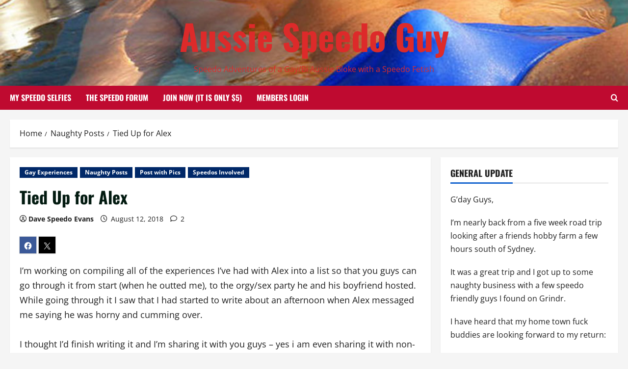

--- FILE ---
content_type: text/html; charset=UTF-8
request_url: https://www.aussiespeedoguy.org/tied-up-for-alex/
body_size: 27036
content:
<!doctype html>
<html lang="en-US">

<head>
  <meta charset="UTF-8">
  <meta name="viewport" content="width=device-width, initial-scale=1">
  <link rel="profile" href="http://gmpg.org/xfn/11">

  <title>Tied Up for Alex &#8211; Aussie Speedo Guy</title>
<meta name='robots' content='max-image-preview:large' />
<link rel='dns-prefetch' href='//stats.wp.com' />
<link rel='dns-prefetch' href='//widgets.wp.com' />
<link rel='dns-prefetch' href='//s0.wp.com' />
<link rel='dns-prefetch' href='//0.gravatar.com' />
<link rel='dns-prefetch' href='//1.gravatar.com' />
<link rel='dns-prefetch' href='//2.gravatar.com' />
<link rel='preconnect' href='//c0.wp.com' />
<link rel='preconnect' href='//i0.wp.com' />
<link rel="alternate" type="application/rss+xml" title="Aussie Speedo Guy &raquo; Feed" href="https://www.aussiespeedoguy.org/feed/" />
<link rel="alternate" type="application/rss+xml" title="Aussie Speedo Guy &raquo; Comments Feed" href="https://www.aussiespeedoguy.org/comments/feed/" />
<link rel="alternate" type="application/rss+xml" title="Aussie Speedo Guy &raquo; Tied Up for Alex Comments Feed" href="https://www.aussiespeedoguy.org/tied-up-for-alex/feed/" />
<link rel="alternate" title="oEmbed (JSON)" type="application/json+oembed" href="https://www.aussiespeedoguy.org/wp-json/oembed/1.0/embed?url=https%3A%2F%2Fwww.aussiespeedoguy.org%2Ftied-up-for-alex%2F" />
<link rel="alternate" title="oEmbed (XML)" type="text/xml+oembed" href="https://www.aussiespeedoguy.org/wp-json/oembed/1.0/embed?url=https%3A%2F%2Fwww.aussiespeedoguy.org%2Ftied-up-for-alex%2F&#038;format=xml" />
		<!-- This site uses the Google Analytics by MonsterInsights plugin v9.10.1 - Using Analytics tracking - https://www.monsterinsights.com/ -->
							<script src="//www.googletagmanager.com/gtag/js?id=G-K3XLPMPFP5"  data-cfasync="false" data-wpfc-render="false" type="text/javascript" async></script>
			<script data-cfasync="false" data-wpfc-render="false" type="text/javascript">
				var mi_version = '9.10.1';
				var mi_track_user = true;
				var mi_no_track_reason = '';
								var MonsterInsightsDefaultLocations = {"page_location":"https:\/\/www.aussiespeedoguy.org\/tied-up-for-alex\/"};
								if ( typeof MonsterInsightsPrivacyGuardFilter === 'function' ) {
					var MonsterInsightsLocations = (typeof MonsterInsightsExcludeQuery === 'object') ? MonsterInsightsPrivacyGuardFilter( MonsterInsightsExcludeQuery ) : MonsterInsightsPrivacyGuardFilter( MonsterInsightsDefaultLocations );
				} else {
					var MonsterInsightsLocations = (typeof MonsterInsightsExcludeQuery === 'object') ? MonsterInsightsExcludeQuery : MonsterInsightsDefaultLocations;
				}

								var disableStrs = [
										'ga-disable-G-K3XLPMPFP5',
									];

				/* Function to detect opted out users */
				function __gtagTrackerIsOptedOut() {
					for (var index = 0; index < disableStrs.length; index++) {
						if (document.cookie.indexOf(disableStrs[index] + '=true') > -1) {
							return true;
						}
					}

					return false;
				}

				/* Disable tracking if the opt-out cookie exists. */
				if (__gtagTrackerIsOptedOut()) {
					for (var index = 0; index < disableStrs.length; index++) {
						window[disableStrs[index]] = true;
					}
				}

				/* Opt-out function */
				function __gtagTrackerOptout() {
					for (var index = 0; index < disableStrs.length; index++) {
						document.cookie = disableStrs[index] + '=true; expires=Thu, 31 Dec 2099 23:59:59 UTC; path=/';
						window[disableStrs[index]] = true;
					}
				}

				if ('undefined' === typeof gaOptout) {
					function gaOptout() {
						__gtagTrackerOptout();
					}
				}
								window.dataLayer = window.dataLayer || [];

				window.MonsterInsightsDualTracker = {
					helpers: {},
					trackers: {},
				};
				if (mi_track_user) {
					function __gtagDataLayer() {
						dataLayer.push(arguments);
					}

					function __gtagTracker(type, name, parameters) {
						if (!parameters) {
							parameters = {};
						}

						if (parameters.send_to) {
							__gtagDataLayer.apply(null, arguments);
							return;
						}

						if (type === 'event') {
														parameters.send_to = monsterinsights_frontend.v4_id;
							var hookName = name;
							if (typeof parameters['event_category'] !== 'undefined') {
								hookName = parameters['event_category'] + ':' + name;
							}

							if (typeof MonsterInsightsDualTracker.trackers[hookName] !== 'undefined') {
								MonsterInsightsDualTracker.trackers[hookName](parameters);
							} else {
								__gtagDataLayer('event', name, parameters);
							}
							
						} else {
							__gtagDataLayer.apply(null, arguments);
						}
					}

					__gtagTracker('js', new Date());
					__gtagTracker('set', {
						'developer_id.dZGIzZG': true,
											});
					if ( MonsterInsightsLocations.page_location ) {
						__gtagTracker('set', MonsterInsightsLocations);
					}
										__gtagTracker('config', 'G-K3XLPMPFP5', {"forceSSL":"true"} );
										window.gtag = __gtagTracker;										(function () {
						/* https://developers.google.com/analytics/devguides/collection/analyticsjs/ */
						/* ga and __gaTracker compatibility shim. */
						var noopfn = function () {
							return null;
						};
						var newtracker = function () {
							return new Tracker();
						};
						var Tracker = function () {
							return null;
						};
						var p = Tracker.prototype;
						p.get = noopfn;
						p.set = noopfn;
						p.send = function () {
							var args = Array.prototype.slice.call(arguments);
							args.unshift('send');
							__gaTracker.apply(null, args);
						};
						var __gaTracker = function () {
							var len = arguments.length;
							if (len === 0) {
								return;
							}
							var f = arguments[len - 1];
							if (typeof f !== 'object' || f === null || typeof f.hitCallback !== 'function') {
								if ('send' === arguments[0]) {
									var hitConverted, hitObject = false, action;
									if ('event' === arguments[1]) {
										if ('undefined' !== typeof arguments[3]) {
											hitObject = {
												'eventAction': arguments[3],
												'eventCategory': arguments[2],
												'eventLabel': arguments[4],
												'value': arguments[5] ? arguments[5] : 1,
											}
										}
									}
									if ('pageview' === arguments[1]) {
										if ('undefined' !== typeof arguments[2]) {
											hitObject = {
												'eventAction': 'page_view',
												'page_path': arguments[2],
											}
										}
									}
									if (typeof arguments[2] === 'object') {
										hitObject = arguments[2];
									}
									if (typeof arguments[5] === 'object') {
										Object.assign(hitObject, arguments[5]);
									}
									if ('undefined' !== typeof arguments[1].hitType) {
										hitObject = arguments[1];
										if ('pageview' === hitObject.hitType) {
											hitObject.eventAction = 'page_view';
										}
									}
									if (hitObject) {
										action = 'timing' === arguments[1].hitType ? 'timing_complete' : hitObject.eventAction;
										hitConverted = mapArgs(hitObject);
										__gtagTracker('event', action, hitConverted);
									}
								}
								return;
							}

							function mapArgs(args) {
								var arg, hit = {};
								var gaMap = {
									'eventCategory': 'event_category',
									'eventAction': 'event_action',
									'eventLabel': 'event_label',
									'eventValue': 'event_value',
									'nonInteraction': 'non_interaction',
									'timingCategory': 'event_category',
									'timingVar': 'name',
									'timingValue': 'value',
									'timingLabel': 'event_label',
									'page': 'page_path',
									'location': 'page_location',
									'title': 'page_title',
									'referrer' : 'page_referrer',
								};
								for (arg in args) {
																		if (!(!args.hasOwnProperty(arg) || !gaMap.hasOwnProperty(arg))) {
										hit[gaMap[arg]] = args[arg];
									} else {
										hit[arg] = args[arg];
									}
								}
								return hit;
							}

							try {
								f.hitCallback();
							} catch (ex) {
							}
						};
						__gaTracker.create = newtracker;
						__gaTracker.getByName = newtracker;
						__gaTracker.getAll = function () {
							return [];
						};
						__gaTracker.remove = noopfn;
						__gaTracker.loaded = true;
						window['__gaTracker'] = __gaTracker;
					})();
									} else {
										console.log("");
					(function () {
						function __gtagTracker() {
							return null;
						}

						window['__gtagTracker'] = __gtagTracker;
						window['gtag'] = __gtagTracker;
					})();
									}
			</script>
							<!-- / Google Analytics by MonsterInsights -->
		<style id='wp-img-auto-sizes-contain-inline-css' type='text/css'>
img:is([sizes=auto i],[sizes^="auto," i]){contain-intrinsic-size:3000px 1500px}
/*# sourceURL=wp-img-auto-sizes-contain-inline-css */
</style>
<link rel='stylesheet' id='latest-posts-block-fontawesome-front-css' href='https://www.aussiespeedoguy.org/wp-content/plugins/latest-posts-block-lite/src/assets/fontawesome/css/all.css?ver=1765412729' type='text/css' media='all' />
<link rel='stylesheet' id='latest-posts-block-frontend-block-style-css-css' href='https://www.aussiespeedoguy.org/wp-content/plugins/latest-posts-block-lite/dist/blocks.style.build.css?ver=6.9' type='text/css' media='all' />
<link rel='stylesheet' id='morenews-font-oswald-css' href='https://www.aussiespeedoguy.org/wp-content/themes/morenews/assets/fonts/css/oswald.css' type='text/css' media='all' />
<link rel='stylesheet' id='morenews-font-open-sans-css' href='https://www.aussiespeedoguy.org/wp-content/themes/morenews/assets/fonts/css/open-sans.css' type='text/css' media='all' />
<style id='wp-emoji-styles-inline-css' type='text/css'>

	img.wp-smiley, img.emoji {
		display: inline !important;
		border: none !important;
		box-shadow: none !important;
		height: 1em !important;
		width: 1em !important;
		margin: 0 0.07em !important;
		vertical-align: -0.1em !important;
		background: none !important;
		padding: 0 !important;
	}
/*# sourceURL=wp-emoji-styles-inline-css */
</style>
<link rel='stylesheet' id='wp-block-library-css' href='https://c0.wp.com/c/6.9/wp-includes/css/dist/block-library/style.min.css' type='text/css' media='all' />
<style id='wp-block-heading-inline-css' type='text/css'>
h1:where(.wp-block-heading).has-background,h2:where(.wp-block-heading).has-background,h3:where(.wp-block-heading).has-background,h4:where(.wp-block-heading).has-background,h5:where(.wp-block-heading).has-background,h6:where(.wp-block-heading).has-background{padding:1.25em 2.375em}h1.has-text-align-left[style*=writing-mode]:where([style*=vertical-lr]),h1.has-text-align-right[style*=writing-mode]:where([style*=vertical-rl]),h2.has-text-align-left[style*=writing-mode]:where([style*=vertical-lr]),h2.has-text-align-right[style*=writing-mode]:where([style*=vertical-rl]),h3.has-text-align-left[style*=writing-mode]:where([style*=vertical-lr]),h3.has-text-align-right[style*=writing-mode]:where([style*=vertical-rl]),h4.has-text-align-left[style*=writing-mode]:where([style*=vertical-lr]),h4.has-text-align-right[style*=writing-mode]:where([style*=vertical-rl]),h5.has-text-align-left[style*=writing-mode]:where([style*=vertical-lr]),h5.has-text-align-right[style*=writing-mode]:where([style*=vertical-rl]),h6.has-text-align-left[style*=writing-mode]:where([style*=vertical-lr]),h6.has-text-align-right[style*=writing-mode]:where([style*=vertical-rl]){rotate:180deg}
/*# sourceURL=https://c0.wp.com/c/6.9/wp-includes/blocks/heading/style.min.css */
</style>
<style id='wp-block-group-inline-css' type='text/css'>
.wp-block-group{box-sizing:border-box}:where(.wp-block-group.wp-block-group-is-layout-constrained){position:relative}
/*# sourceURL=https://c0.wp.com/c/6.9/wp-includes/blocks/group/style.min.css */
</style>
<style id='wp-block-group-theme-inline-css' type='text/css'>
:where(.wp-block-group.has-background){padding:1.25em 2.375em}
/*# sourceURL=https://c0.wp.com/c/6.9/wp-includes/blocks/group/theme.min.css */
</style>
<style id='wp-block-paragraph-inline-css' type='text/css'>
.is-small-text{font-size:.875em}.is-regular-text{font-size:1em}.is-large-text{font-size:2.25em}.is-larger-text{font-size:3em}.has-drop-cap:not(:focus):first-letter{float:left;font-size:8.4em;font-style:normal;font-weight:100;line-height:.68;margin:.05em .1em 0 0;text-transform:uppercase}body.rtl .has-drop-cap:not(:focus):first-letter{float:none;margin-left:.1em}p.has-drop-cap.has-background{overflow:hidden}:root :where(p.has-background){padding:1.25em 2.375em}:where(p.has-text-color:not(.has-link-color)) a{color:inherit}p.has-text-align-left[style*="writing-mode:vertical-lr"],p.has-text-align-right[style*="writing-mode:vertical-rl"]{rotate:180deg}
/*# sourceURL=https://c0.wp.com/c/6.9/wp-includes/blocks/paragraph/style.min.css */
</style>
<style id='wp-block-separator-inline-css' type='text/css'>
@charset "UTF-8";.wp-block-separator{border:none;border-top:2px solid}:root :where(.wp-block-separator.is-style-dots){height:auto;line-height:1;text-align:center}:root :where(.wp-block-separator.is-style-dots):before{color:currentColor;content:"···";font-family:serif;font-size:1.5em;letter-spacing:2em;padding-left:2em}.wp-block-separator.is-style-dots{background:none!important;border:none!important}
/*# sourceURL=https://c0.wp.com/c/6.9/wp-includes/blocks/separator/style.min.css */
</style>
<style id='wp-block-separator-theme-inline-css' type='text/css'>
.wp-block-separator.has-css-opacity{opacity:.4}.wp-block-separator{border:none;border-bottom:2px solid;margin-left:auto;margin-right:auto}.wp-block-separator.has-alpha-channel-opacity{opacity:1}.wp-block-separator:not(.is-style-wide):not(.is-style-dots){width:100px}.wp-block-separator.has-background:not(.is-style-dots){border-bottom:none;height:1px}.wp-block-separator.has-background:not(.is-style-wide):not(.is-style-dots){height:2px}
/*# sourceURL=https://c0.wp.com/c/6.9/wp-includes/blocks/separator/theme.min.css */
</style>
<style id='global-styles-inline-css' type='text/css'>
:root{--wp--preset--aspect-ratio--square: 1;--wp--preset--aspect-ratio--4-3: 4/3;--wp--preset--aspect-ratio--3-4: 3/4;--wp--preset--aspect-ratio--3-2: 3/2;--wp--preset--aspect-ratio--2-3: 2/3;--wp--preset--aspect-ratio--16-9: 16/9;--wp--preset--aspect-ratio--9-16: 9/16;--wp--preset--color--black: #000000;--wp--preset--color--cyan-bluish-gray: #abb8c3;--wp--preset--color--white: #ffffff;--wp--preset--color--pale-pink: #f78da7;--wp--preset--color--vivid-red: #cf2e2e;--wp--preset--color--luminous-vivid-orange: #ff6900;--wp--preset--color--luminous-vivid-amber: #fcb900;--wp--preset--color--light-green-cyan: #7bdcb5;--wp--preset--color--vivid-green-cyan: #00d084;--wp--preset--color--pale-cyan-blue: #8ed1fc;--wp--preset--color--vivid-cyan-blue: #0693e3;--wp--preset--color--vivid-purple: #9b51e0;--wp--preset--gradient--vivid-cyan-blue-to-vivid-purple: linear-gradient(135deg,rgb(6,147,227) 0%,rgb(155,81,224) 100%);--wp--preset--gradient--light-green-cyan-to-vivid-green-cyan: linear-gradient(135deg,rgb(122,220,180) 0%,rgb(0,208,130) 100%);--wp--preset--gradient--luminous-vivid-amber-to-luminous-vivid-orange: linear-gradient(135deg,rgb(252,185,0) 0%,rgb(255,105,0) 100%);--wp--preset--gradient--luminous-vivid-orange-to-vivid-red: linear-gradient(135deg,rgb(255,105,0) 0%,rgb(207,46,46) 100%);--wp--preset--gradient--very-light-gray-to-cyan-bluish-gray: linear-gradient(135deg,rgb(238,238,238) 0%,rgb(169,184,195) 100%);--wp--preset--gradient--cool-to-warm-spectrum: linear-gradient(135deg,rgb(74,234,220) 0%,rgb(151,120,209) 20%,rgb(207,42,186) 40%,rgb(238,44,130) 60%,rgb(251,105,98) 80%,rgb(254,248,76) 100%);--wp--preset--gradient--blush-light-purple: linear-gradient(135deg,rgb(255,206,236) 0%,rgb(152,150,240) 100%);--wp--preset--gradient--blush-bordeaux: linear-gradient(135deg,rgb(254,205,165) 0%,rgb(254,45,45) 50%,rgb(107,0,62) 100%);--wp--preset--gradient--luminous-dusk: linear-gradient(135deg,rgb(255,203,112) 0%,rgb(199,81,192) 50%,rgb(65,88,208) 100%);--wp--preset--gradient--pale-ocean: linear-gradient(135deg,rgb(255,245,203) 0%,rgb(182,227,212) 50%,rgb(51,167,181) 100%);--wp--preset--gradient--electric-grass: linear-gradient(135deg,rgb(202,248,128) 0%,rgb(113,206,126) 100%);--wp--preset--gradient--midnight: linear-gradient(135deg,rgb(2,3,129) 0%,rgb(40,116,252) 100%);--wp--preset--font-size--small: 13px;--wp--preset--font-size--medium: 20px;--wp--preset--font-size--large: 36px;--wp--preset--font-size--x-large: 42px;--wp--preset--spacing--20: 0.44rem;--wp--preset--spacing--30: 0.67rem;--wp--preset--spacing--40: 1rem;--wp--preset--spacing--50: 1.5rem;--wp--preset--spacing--60: 2.25rem;--wp--preset--spacing--70: 3.38rem;--wp--preset--spacing--80: 5.06rem;--wp--preset--shadow--natural: 6px 6px 9px rgba(0, 0, 0, 0.2);--wp--preset--shadow--deep: 12px 12px 50px rgba(0, 0, 0, 0.4);--wp--preset--shadow--sharp: 6px 6px 0px rgba(0, 0, 0, 0.2);--wp--preset--shadow--outlined: 6px 6px 0px -3px rgb(255, 255, 255), 6px 6px rgb(0, 0, 0);--wp--preset--shadow--crisp: 6px 6px 0px rgb(0, 0, 0);}:root { --wp--style--global--content-size: 930px;--wp--style--global--wide-size: 1400px; }:where(body) { margin: 0; }.wp-site-blocks > .alignleft { float: left; margin-right: 2em; }.wp-site-blocks > .alignright { float: right; margin-left: 2em; }.wp-site-blocks > .aligncenter { justify-content: center; margin-left: auto; margin-right: auto; }:where(.wp-site-blocks) > * { margin-block-start: 24px; margin-block-end: 0; }:where(.wp-site-blocks) > :first-child { margin-block-start: 0; }:where(.wp-site-blocks) > :last-child { margin-block-end: 0; }:root { --wp--style--block-gap: 24px; }:root :where(.is-layout-flow) > :first-child{margin-block-start: 0;}:root :where(.is-layout-flow) > :last-child{margin-block-end: 0;}:root :where(.is-layout-flow) > *{margin-block-start: 24px;margin-block-end: 0;}:root :where(.is-layout-constrained) > :first-child{margin-block-start: 0;}:root :where(.is-layout-constrained) > :last-child{margin-block-end: 0;}:root :where(.is-layout-constrained) > *{margin-block-start: 24px;margin-block-end: 0;}:root :where(.is-layout-flex){gap: 24px;}:root :where(.is-layout-grid){gap: 24px;}.is-layout-flow > .alignleft{float: left;margin-inline-start: 0;margin-inline-end: 2em;}.is-layout-flow > .alignright{float: right;margin-inline-start: 2em;margin-inline-end: 0;}.is-layout-flow > .aligncenter{margin-left: auto !important;margin-right: auto !important;}.is-layout-constrained > .alignleft{float: left;margin-inline-start: 0;margin-inline-end: 2em;}.is-layout-constrained > .alignright{float: right;margin-inline-start: 2em;margin-inline-end: 0;}.is-layout-constrained > .aligncenter{margin-left: auto !important;margin-right: auto !important;}.is-layout-constrained > :where(:not(.alignleft):not(.alignright):not(.alignfull)){max-width: var(--wp--style--global--content-size);margin-left: auto !important;margin-right: auto !important;}.is-layout-constrained > .alignwide{max-width: var(--wp--style--global--wide-size);}body .is-layout-flex{display: flex;}.is-layout-flex{flex-wrap: wrap;align-items: center;}.is-layout-flex > :is(*, div){margin: 0;}body .is-layout-grid{display: grid;}.is-layout-grid > :is(*, div){margin: 0;}body{padding-top: 0px;padding-right: 0px;padding-bottom: 0px;padding-left: 0px;}a:where(:not(.wp-element-button)){text-decoration: none;}:root :where(.wp-element-button, .wp-block-button__link){background-color: #32373c;border-width: 0;color: #fff;font-family: inherit;font-size: inherit;font-style: inherit;font-weight: inherit;letter-spacing: inherit;line-height: inherit;padding-top: calc(0.667em + 2px);padding-right: calc(1.333em + 2px);padding-bottom: calc(0.667em + 2px);padding-left: calc(1.333em + 2px);text-decoration: none;text-transform: inherit;}.has-black-color{color: var(--wp--preset--color--black) !important;}.has-cyan-bluish-gray-color{color: var(--wp--preset--color--cyan-bluish-gray) !important;}.has-white-color{color: var(--wp--preset--color--white) !important;}.has-pale-pink-color{color: var(--wp--preset--color--pale-pink) !important;}.has-vivid-red-color{color: var(--wp--preset--color--vivid-red) !important;}.has-luminous-vivid-orange-color{color: var(--wp--preset--color--luminous-vivid-orange) !important;}.has-luminous-vivid-amber-color{color: var(--wp--preset--color--luminous-vivid-amber) !important;}.has-light-green-cyan-color{color: var(--wp--preset--color--light-green-cyan) !important;}.has-vivid-green-cyan-color{color: var(--wp--preset--color--vivid-green-cyan) !important;}.has-pale-cyan-blue-color{color: var(--wp--preset--color--pale-cyan-blue) !important;}.has-vivid-cyan-blue-color{color: var(--wp--preset--color--vivid-cyan-blue) !important;}.has-vivid-purple-color{color: var(--wp--preset--color--vivid-purple) !important;}.has-black-background-color{background-color: var(--wp--preset--color--black) !important;}.has-cyan-bluish-gray-background-color{background-color: var(--wp--preset--color--cyan-bluish-gray) !important;}.has-white-background-color{background-color: var(--wp--preset--color--white) !important;}.has-pale-pink-background-color{background-color: var(--wp--preset--color--pale-pink) !important;}.has-vivid-red-background-color{background-color: var(--wp--preset--color--vivid-red) !important;}.has-luminous-vivid-orange-background-color{background-color: var(--wp--preset--color--luminous-vivid-orange) !important;}.has-luminous-vivid-amber-background-color{background-color: var(--wp--preset--color--luminous-vivid-amber) !important;}.has-light-green-cyan-background-color{background-color: var(--wp--preset--color--light-green-cyan) !important;}.has-vivid-green-cyan-background-color{background-color: var(--wp--preset--color--vivid-green-cyan) !important;}.has-pale-cyan-blue-background-color{background-color: var(--wp--preset--color--pale-cyan-blue) !important;}.has-vivid-cyan-blue-background-color{background-color: var(--wp--preset--color--vivid-cyan-blue) !important;}.has-vivid-purple-background-color{background-color: var(--wp--preset--color--vivid-purple) !important;}.has-black-border-color{border-color: var(--wp--preset--color--black) !important;}.has-cyan-bluish-gray-border-color{border-color: var(--wp--preset--color--cyan-bluish-gray) !important;}.has-white-border-color{border-color: var(--wp--preset--color--white) !important;}.has-pale-pink-border-color{border-color: var(--wp--preset--color--pale-pink) !important;}.has-vivid-red-border-color{border-color: var(--wp--preset--color--vivid-red) !important;}.has-luminous-vivid-orange-border-color{border-color: var(--wp--preset--color--luminous-vivid-orange) !important;}.has-luminous-vivid-amber-border-color{border-color: var(--wp--preset--color--luminous-vivid-amber) !important;}.has-light-green-cyan-border-color{border-color: var(--wp--preset--color--light-green-cyan) !important;}.has-vivid-green-cyan-border-color{border-color: var(--wp--preset--color--vivid-green-cyan) !important;}.has-pale-cyan-blue-border-color{border-color: var(--wp--preset--color--pale-cyan-blue) !important;}.has-vivid-cyan-blue-border-color{border-color: var(--wp--preset--color--vivid-cyan-blue) !important;}.has-vivid-purple-border-color{border-color: var(--wp--preset--color--vivid-purple) !important;}.has-vivid-cyan-blue-to-vivid-purple-gradient-background{background: var(--wp--preset--gradient--vivid-cyan-blue-to-vivid-purple) !important;}.has-light-green-cyan-to-vivid-green-cyan-gradient-background{background: var(--wp--preset--gradient--light-green-cyan-to-vivid-green-cyan) !important;}.has-luminous-vivid-amber-to-luminous-vivid-orange-gradient-background{background: var(--wp--preset--gradient--luminous-vivid-amber-to-luminous-vivid-orange) !important;}.has-luminous-vivid-orange-to-vivid-red-gradient-background{background: var(--wp--preset--gradient--luminous-vivid-orange-to-vivid-red) !important;}.has-very-light-gray-to-cyan-bluish-gray-gradient-background{background: var(--wp--preset--gradient--very-light-gray-to-cyan-bluish-gray) !important;}.has-cool-to-warm-spectrum-gradient-background{background: var(--wp--preset--gradient--cool-to-warm-spectrum) !important;}.has-blush-light-purple-gradient-background{background: var(--wp--preset--gradient--blush-light-purple) !important;}.has-blush-bordeaux-gradient-background{background: var(--wp--preset--gradient--blush-bordeaux) !important;}.has-luminous-dusk-gradient-background{background: var(--wp--preset--gradient--luminous-dusk) !important;}.has-pale-ocean-gradient-background{background: var(--wp--preset--gradient--pale-ocean) !important;}.has-electric-grass-gradient-background{background: var(--wp--preset--gradient--electric-grass) !important;}.has-midnight-gradient-background{background: var(--wp--preset--gradient--midnight) !important;}.has-small-font-size{font-size: var(--wp--preset--font-size--small) !important;}.has-medium-font-size{font-size: var(--wp--preset--font-size--medium) !important;}.has-large-font-size{font-size: var(--wp--preset--font-size--large) !important;}.has-x-large-font-size{font-size: var(--wp--preset--font-size--x-large) !important;}
/*# sourceURL=global-styles-inline-css */
</style>
<style id='core-block-supports-inline-css' type='text/css'>
.wp-container-core-group-is-layout-b821fca1 > :where(:not(.alignleft):not(.alignright):not(.alignfull)){max-width:480px;margin-left:auto !important;margin-right:auto !important;}.wp-container-core-group-is-layout-b821fca1 > .alignwide{max-width:480px;}.wp-container-core-group-is-layout-b821fca1 .alignfull{max-width:none;}
/*# sourceURL=core-block-supports-inline-css */
</style>

<link rel='stylesheet' id='rs-plugin-settings-css' href='https://www.aussiespeedoguy.org/wp-content/plugins/revslider/public/assets/css/settings.css?ver=5.4.8.3' type='text/css' media='all' />
<style id='rs-plugin-settings-inline-css' type='text/css'>
#rs-demo-id {}
/*# sourceURL=rs-plugin-settings-inline-css */
</style>
<link rel='stylesheet' id='bootstrap-css' href='https://www.aussiespeedoguy.org/wp-content/themes/morenews/assets/bootstrap/css/bootstrap.min.css?ver=2.1.15' type='text/css' media='all' />
<link rel='stylesheet' id='morenews-style-css' href='https://www.aussiespeedoguy.org/wp-content/themes/morenews/style.min.css?ver=2.1.15' type='text/css' media='all' />
<style id='morenews-style-inline-css' type='text/css'>
body.aft-dark-mode #sidr,body.aft-dark-mode,body.aft-dark-mode.custom-background,body.aft-dark-mode #af-preloader{background-color:#000000;} body.aft-default-mode #sidr,body.aft-default-mode #af-preloader,body.aft-default-mode{background-color:#f5f5f5;} .frm_style_formidable-style.with_frm_style .frm_compact .frm_dropzone.dz-clickable .dz-message,.frm_style_formidable-style.with_frm_style input[type=submit],.frm_style_formidable-style.with_frm_style .frm_submit input[type=button],.frm_style_formidable-style.with_frm_style .frm_submit button,.frm_form_submit_style,.frm_style_formidable-style.with_frm_style .frm-edit-page-btn,.woocommerce #respond input#submit.disabled,.woocommerce #respond input#submit:disabled,.woocommerce #respond input#submit:disabled[disabled],.woocommerce a.button.disabled,.woocommerce a.button:disabled,.woocommerce a.button:disabled[disabled],.woocommerce button.button.disabled,.woocommerce button.button:disabled,.woocommerce button.button:disabled[disabled],.woocommerce input.button.disabled,.woocommerce input.button:disabled,.woocommerce input.button:disabled[disabled],.woocommerce #respond input#submit,.woocommerce a.button,.woocommerce button.button,.woocommerce input.button,.woocommerce #respond input#submit.alt,.woocommerce a.button.alt,.woocommerce button.button.alt,.woocommerce input.button.alt,.woocommerce-account .addresses .title .edit,:root .wc-block-featured-product__link :where(.wp-element-button,.wp-block-button__link),:root .wc-block-featured-category__link :where(.wp-element-button,.wp-block-button__link),hustle-button,button.wc-block-mini-cart__button,.wc-block-checkout .wp-block-button__link,.wp-block-button.wc-block-components-product-button .wp-block-button__link,.wc-block-grid__product-add-to-cart.wp-block-button .wp-block-button__link,body .wc-block-components-button,.wc-block-grid .wp-block-button__link,.woocommerce-notices-wrapper .button,body .woocommerce-notices-wrapper .button:hover,body.woocommerce .single_add_to_cart_button.button:hover,body.woocommerce a.button.add_to_cart_button:hover,.widget-title-fill-and-border .morenews-widget .wp-block-search__label,.widget-title-fill-and-border .morenews-widget .wp-block-group .wp-block-heading,.widget-title-fill-and-no-border .morenews-widget .wp-block-search__label,.widget-title-fill-and-no-border .morenews-widget .wp-block-group .wp-block-heading,.widget-title-fill-and-border .wp_post_author_widget .widget-title .header-after,.widget-title-fill-and-border .widget-title .heading-line,.widget-title-fill-and-border .aft-posts-tabs-panel .nav-tabs>li>a.active,.widget-title-fill-and-border .aft-main-banner-wrapper .widget-title .heading-line ,.widget-title-fill-and-no-border .wp_post_author_widget .widget-title .header-after,.widget-title-fill-and-no-border .widget-title .heading-line,.widget-title-fill-and-no-border .aft-posts-tabs-panel .nav-tabs>li>a.active,.widget-title-fill-and-no-border .aft-main-banner-wrapper .widget-title .heading-line,a.sidr-class-sidr-button-close,body.widget-title-border-bottom .header-after1 .heading-line-before,body.widget-title-border-bottom .widget-title .heading-line-before,.widget-title-border-center .morenews-widget .wp-block-search__label::after,.widget-title-border-center .morenews-widget .wp-block-group .wp-block-heading::after,.widget-title-border-center .wp_post_author_widget .widget-title .heading-line-before,.widget-title-border-center .aft-posts-tabs-panel .nav-tabs>li>a.active::after,.widget-title-border-center .wp_post_author_widget .widget-title .header-after::after,.widget-title-border-center .widget-title .heading-line-after,.widget-title-border-bottom .morenews-widget .wp-block-search__label::after,.widget-title-border-bottom .morenews-widget .wp-block-group .wp-block-heading::after,.widget-title-border-bottom .heading-line::before,.widget-title-border-bottom .wp-post-author-wrap .header-after::before,.widget-title-border-bottom .aft-posts-tabs-panel .nav-tabs>li>a.active span::after,.aft-dark-mode .is-style-fill a.wp-block-button__link:not(.has-background),.aft-default-mode .is-style-fill a.wp-block-button__link:not(.has-background),#reading-progress-bar,a.comment-reply-link,body.aft-default-mode .reply a,body.aft-dark-mode .reply a,.aft-popular-taxonomies-lists span::before ,#loader-wrapper div,span.heading-line::before,.wp-post-author-wrap .header-after::before,body.aft-dark-mode input[type="button"],body.aft-dark-mode input[type="reset"],body.aft-dark-mode input[type="submit"],body.aft-dark-mode .inner-suscribe input[type=submit],body.aft-default-mode input[type="button"],body.aft-default-mode input[type="reset"],body.aft-default-mode input[type="submit"],body.aft-default-mode .inner-suscribe input[type=submit],.woocommerce-product-search button[type="submit"],input.search-submit,.wp-block-search__button,.af-youtube-slider .af-video-wrap .af-bg-play i,.af-youtube-video-list .entry-header-yt-video-wrapper .af-yt-video-play i,.af-post-format i,body .btn-style1 a:visited,body .btn-style1 a,body span.post-page-numbers.current,body .morenews-pagination .nav-links .page-numbers.current,body #scroll-up,button,a.author-button.primary,.morenews-reaction-button .reaction-percentage,h3.morenews-subtitle:after,body article.sticky .read-single:before,.aft-readmore-wrapper a.aft-readmore:hover,body.aft-dark-mode .aft-readmore-wrapper a.aft-readmore:hover,footer.site-footer .aft-readmore-wrapper a.aft-readmore:hover,.aft-readmore-wrapper a.aft-readmore:hover,body .trending-posts-vertical .trending-no{background-color:#BF0A30;} div.wpforms-container-full button[type=submit]:hover,div.wpforms-container-full button[type=submit]:not(:hover):not(:active){background-color:#BF0A30 !important;} .grid-design-texts-over-image .aft-readmore-wrapper a.aft-readmore:hover,.aft-readmore-wrapper a.aft-readmore:hover,body.aft-dark-mode .aft-readmore-wrapper a.aft-readmore:hover,body.aft-default-mode .aft-readmore-wrapper a.aft-readmore:hover,a.author-button.primary,.morenews-post-badge,body.single .entry-header .aft-post-excerpt-and-meta .post-excerpt,body.aft-dark-mode.single span.tags-links a:hover,.morenews-pagination .nav-links .page-numbers.current,.aft-readmore-wrapper a.aft-readmore:hover,p.awpa-more-posts a:hover,.wp-post-author-meta .wp-post-author-meta-more-posts a.awpa-more-posts:hover{border-color:#BF0A30;} body:not(.rtl) .aft-popular-taxonomies-lists span::after{border-left-color:#BF0A30;} body.rtl .aft-popular-taxonomies-lists span::after{border-right-color:#BF0A30;} .widget-title-fill-and-no-border .morenews-widget .wp-block-search__label::after,.widget-title-fill-and-no-border .morenews-widget .wp-block-group .wp-block-heading::after,.widget-title-fill-and-no-border .aft-posts-tabs-panel .nav-tabs>li a.active::after,.widget-title-fill-and-no-border .morenews-widget .widget-title::before,.widget-title-fill-and-no-border .morenews-customizer .widget-title::before{border-top-color:#BF0A30;} .woocommerce div.product .woocommerce-tabs ul.tabs li.active,#scroll-up::after,.aft-dark-mode #loader,.aft-default-mode #loader{border-bottom-color:#BF0A30;} footer.site-footer .wp-calendar-nav a:hover,footer.site-footer .wp-block-latest-comments__comment-meta a:hover,.aft-dark-mode .tagcloud a:hover,.aft-dark-mode .widget ul.menu >li a:hover,.aft-dark-mode .widget > ul > li a:hover,.banner-exclusive-posts-wrapper a:hover,.list-style .read-title h3 a:hover,.grid-design-default .read-title h3 a:hover,body.aft-dark-mode .banner-exclusive-posts-wrapper a:hover,body.aft-dark-mode .banner-exclusive-posts-wrapper a:visited:hover,body.aft-default-mode .banner-exclusive-posts-wrapper a:hover,body.aft-default-mode .banner-exclusive-posts-wrapper a:visited:hover,body.wp-post-author-meta .awpa-display-name a:hover,.widget_text a ,.post-description a:not(.aft-readmore),.post-description a:not(.aft-readmore):visited,.wp_post_author_widget .wp-post-author-meta .awpa-display-name a:hover,.wp-post-author-meta .wp-post-author-meta-more-posts a.awpa-more-posts:hover,body.aft-default-mode .af-breadcrumbs a:hover,body.aft-dark-mode .af-breadcrumbs a:hover,body .wp-block-latest-comments li.wp-block-latest-comments__comment a:hover,body .site-footer .color-pad .read-title h3 a:hover,body.aft-dark-mode #secondary .morenews-widget ul[class*="wp-block-"] a:hover,body.aft-dark-mode #secondary .morenews-widget ol[class*="wp-block-"] a:hover,body.aft-dark-mode a.post-edit-link:hover,body.aft-default-mode #secondary .morenews-widget ul[class*="wp-block-"] a:hover,body.aft-default-mode #secondary .morenews-widget ol[class*="wp-block-"] a:hover,body.aft-default-mode a.post-edit-link:hover,body.aft-default-mode #secondary .widget > ul > li a:hover,body.aft-default-mode footer.comment-meta a:hover,body.aft-dark-mode footer.comment-meta a:hover,body.aft-default-mode .comment-form a:hover,body.aft-dark-mode .comment-form a:hover,body.aft-dark-mode .entry-content > .wp-block-tag-cloud a:not(.has-text-color):hover,body.aft-default-mode .entry-content > .wp-block-tag-cloud a:not(.has-text-color):hover,body.aft-dark-mode .entry-content .wp-block-archives-list.wp-block-archives a:not(.has-text-color):hover,body.aft-default-mode .entry-content .wp-block-archives-list.wp-block-archives a:not(.has-text-color):hover,body.aft-dark-mode .entry-content .wp-block-latest-posts a:not(.has-text-color):hover,body.aft-dark-mode .entry-content .wp-block-categories-list.wp-block-categories a:not(.has-text-color):hover,body.aft-default-mode .entry-content .wp-block-latest-posts a:not(.has-text-color):hover,body.aft-default-mode .entry-content .wp-block-categories-list.wp-block-categories a:not(.has-text-color):hover,.aft-default-mode .wp-block-archives-list.wp-block-archives a:not(.has-text-color):hover,.aft-default-mode .wp-block-latest-posts a:not(.has-text-color):hover,.aft-default-mode .wp-block-categories-list.wp-block-categories a:not(.has-text-color):hover,.aft-default-mode .wp-block-latest-comments li.wp-block-latest-comments__comment a:hover,.aft-dark-mode .wp-block-archives-list.wp-block-archives a:not(.has-text-color):hover,.aft-dark-mode .wp-block-latest-posts a:not(.has-text-color):hover,.aft-dark-mode .wp-block-categories-list.wp-block-categories a:not(.has-text-color):hover,.aft-dark-mode .wp-block-latest-comments li.wp-block-latest-comments__comment a:hover,body.aft-dark-mode .morenews-pagination .nav-links a.page-numbers:hover,body.aft-default-mode .morenews-pagination .nav-links a.page-numbers:hover,body.aft-default-mode .aft-popular-taxonomies-lists ul li a:hover ,body.aft-dark-mode .aft-popular-taxonomies-lists ul li a:hover,body.aft-dark-mode .wp-calendar-nav a,body .entry-content > .wp-block-heading:not(.has-link-color):not(.wp-block-post-title) a,body .entry-content > ul a,body .entry-content > ol a,body .entry-content > p:not(.has-link-color) a ,body.aft-default-mode p.logged-in-as a,body.aft-dark-mode p.logged-in-as a,body.aft-dark-mode .woocommerce-loop-product__title:hover,body.aft-default-mode .woocommerce-loop-product__title:hover,a:hover,p a,.stars a:active,.stars a:focus,.morenews-widget.widget_text a,a.author-website:hover,.author-box-content a.author-posts-link:hover,body .morenews-sponsor a,body .morenews-source a,body.aft-default-mode .wp-block-latest-comments li.wp-block-latest-comments__comment a:hover,body.aft-dark-mode .wp-block-latest-comments li.wp-block-latest-comments__comment a:hover,.entry-content .wp-block-latest-comments a:not(.has-text-color):hover,.wc-block-grid__product .wc-block-grid__product-link:focus,body.aft-default-mode .entry-content .wp-block-heading:not(.has-link-color):not(.wp-block-post-title) a,body.aft-dark-mode .entry-content .wp-block-heading:not(.has-link-color):not(.wp-block-post-title) a,body.aft-default-mode .comment-content a,body.aft-dark-mode .comment-content a,body.aft-default-mode .post-excerpt a,body.aft-dark-mode .post-excerpt a,body.aft-default-mode .wp-block-tag-cloud a:hover,body.aft-default-mode .tagcloud a:hover,body.aft-default-mode.single span.tags-links a:hover,body.aft-default-mode p.awpa-more-posts a:hover,body.aft-default-mode p.awpa-website a:hover ,body.aft-default-mode .wp-post-author-meta h4 a:hover,body.aft-default-mode .widget ul.menu >li a:hover,body.aft-default-mode .widget > ul > li a:hover,body.aft-default-mode .nav-links a:hover,body.aft-default-mode ul.trail-items li a:hover,body.aft-dark-mode .wp-block-tag-cloud a:hover,body.aft-dark-mode .tagcloud a:hover,body.aft-dark-mode.single span.tags-links a:hover,body.aft-dark-mode p.awpa-more-posts a:hover,body.aft-dark-mode p.awpa-website a:hover ,body.aft-dark-mode .widget ul.menu >li a:hover,body.aft-dark-mode .nav-links a:hover,body.aft-dark-mode ul.trail-items li a:hover{color:#BF0A30;} @media only screen and (min-width:992px){body.aft-default-mode .morenews-header .main-navigation .menu-desktop > ul > li:hover > a:before,body.aft-default-mode .morenews-header .main-navigation .menu-desktop > ul > li.current-menu-item > a:before{background-color:#BF0A30;} } .woocommerce-product-search button[type="submit"],input.search-submit{background-color:#BF0A30;} .aft-dark-mode .entry-content a:hover,.aft-dark-mode .entry-content a:focus,.aft-dark-mode .entry-content a:active,.wp-calendar-nav a,#wp-calendar tbody td a,body.aft-dark-mode #wp-calendar tbody td#today,body.aft-default-mode #wp-calendar tbody td#today,body.aft-default-mode .entry-content .wp-block-heading:not(.has-link-color):not(.wp-block-post-title) a,body.aft-dark-mode .entry-content .wp-block-heading:not(.has-link-color):not(.wp-block-post-title) a,body .entry-content > ul a,body .entry-content > ul a:visited,body .entry-content > ol a,body .entry-content > ol a:visited,body .entry-content > p:not(.has-link-color) a,body .entry-content > p:not(.has-link-color) a:visited{color:#BF0A30;} .woocommerce-product-search button[type="submit"],input.search-submit,body.single span.tags-links a:hover,body .entry-content .wp-block-heading:not(.has-link-color):not(.wp-block-post-title) a,body .entry-content > ul a,body .entry-content > ul a:visited,body .entry-content > ol a,body .entry-content > ol a:visited,body .entry-content > p:not(.has-link-color) a,body .entry-content > p:not(.has-link-color) a:visited{border-color:#BF0A30;} @media only screen and (min-width:993px){.main-navigation .menu-desktop > li.current-menu-item::after,.main-navigation .menu-desktop > ul > li.current-menu-item::after,.main-navigation .menu-desktop > li::after,.main-navigation .menu-desktop > ul > li::after{background-color:#BF0A30;} } .site-branding .site-title{font-family:'Oswald','Noto Sans','Noto Sans CJK SC','Noto Sans JP','Noto Sans KR',system-ui,-apple-system,'Segoe UI',Roboto,'Helvetica Neue',Arial,sans-serif,'Apple Color Emoji','Segoe UI Emoji','Segoe UI Symbol';} body,button,input,select,optgroup,.cat-links li a,.min-read,.af-social-contacts .social-widget-menu .screen-reader-text,textarea{font-family:'Open Sans','Noto Sans','Noto Sans CJK SC','Noto Sans JP','Noto Sans KR',system-ui,-apple-system,'Segoe UI',Roboto,'Helvetica Neue',Arial,sans-serif,'Apple Color Emoji','Segoe UI Emoji','Segoe UI Symbol';} .wp-block-tag-cloud a,.tagcloud a,body span.hustle-title,.wp-block-blockspare-blockspare-tabs .bs-tabs-title-list li a.bs-tab-title,.navigation.post-navigation .nav-links a,div.custom-menu-link > a,.exclusive-posts .exclusive-now span,.aft-popular-taxonomies-lists span,.exclusive-posts a,.aft-posts-tabs-panel .nav-tabs>li>a,.widget-title-border-bottom .aft-posts-tabs-panel .nav-tabs>li>a,.nav-tabs>li,.widget ul ul li,.widget ul.menu >li ,.widget > ul > li,.wp-block-search__label,.wp-block-latest-posts.wp-block-latest-posts__list li,.wp-block-latest-comments li.wp-block-latest-comments__comment,.wp-block-group ul li a,.main-navigation ul li a,h1,h2,h3,h4,h5,h6{font-family:'Oswald','Noto Sans','Noto Sans CJK SC','Noto Sans JP','Noto Sans KR',system-ui,-apple-system,'Segoe UI',Roboto,'Helvetica Neue',Arial,sans-serif,'Apple Color Emoji','Segoe UI Emoji','Segoe UI Symbol';} .container-wrapper .elementor{max-width:100%;} .full-width-content .elementor-section-stretched,.align-content-left .elementor-section-stretched,.align-content-right .elementor-section-stretched{max-width:100%;left:0 !important;}
/*# sourceURL=morenews-style-inline-css */
</style>
<link rel='stylesheet' id='centralnews-css' href='https://www.aussiespeedoguy.org/wp-content/themes/centralnews/style.css?ver=2.1.15' type='text/css' media='all' />
<link rel='stylesheet' id='aft-icons-css' href='https://www.aussiespeedoguy.org/wp-content/themes/morenews/assets/icons/style.css?ver=6.9' type='text/css' media='all' />
<link rel='stylesheet' id='slick-css' href='https://www.aussiespeedoguy.org/wp-content/themes/morenews/assets/slick/css/slick.min.css?ver=6.9' type='text/css' media='all' />
<link rel='stylesheet' id='sidr-css' href='https://www.aussiespeedoguy.org/wp-content/themes/morenews/assets/sidr/css/jquery.sidr.dark.css?ver=6.9' type='text/css' media='all' />
<link rel='stylesheet' id='magnific-popup-css' href='https://www.aussiespeedoguy.org/wp-content/themes/morenews/assets/magnific-popup/magnific-popup.css?ver=6.9' type='text/css' media='all' />
<link rel='stylesheet' id='jetpack_likes-css' href='https://c0.wp.com/p/jetpack/15.3.1/modules/likes/style.css' type='text/css' media='all' />
<link rel='stylesheet' id='sharedaddy-css' href='https://c0.wp.com/p/jetpack/15.3.1/modules/sharedaddy/sharing.css' type='text/css' media='all' />
<link rel='stylesheet' id='social-logos-css' href='https://c0.wp.com/p/jetpack/15.3.1/_inc/social-logos/social-logos.min.css' type='text/css' media='all' />
<script type="text/javascript" src="https://c0.wp.com/c/6.9/wp-includes/js/jquery/jquery.min.js" id="jquery-core-js"></script>
<script type="text/javascript" src="https://c0.wp.com/c/6.9/wp-includes/js/jquery/jquery-migrate.min.js" id="jquery-migrate-js"></script>
<script type="text/javascript" src="https://www.aussiespeedoguy.org/wp-content/plugins/google-analytics-for-wordpress/assets/js/frontend-gtag.min.js?ver=9.10.1" id="monsterinsights-frontend-script-js" async="async" data-wp-strategy="async"></script>
<script data-cfasync="false" data-wpfc-render="false" type="text/javascript" id='monsterinsights-frontend-script-js-extra'>/* <![CDATA[ */
var monsterinsights_frontend = {"js_events_tracking":"true","download_extensions":"doc,pdf,ppt,zip,xls,docx,pptx,xlsx","inbound_paths":"[]","home_url":"https:\/\/www.aussiespeedoguy.org","hash_tracking":"false","v4_id":"G-K3XLPMPFP5"};/* ]]> */
</script>
<script type="text/javascript" src="https://www.aussiespeedoguy.org/wp-content/plugins/revslider/public/assets/js/jquery.themepunch.tools.min.js?ver=5.4.8.3" id="tp-tools-js"></script>
<script type="text/javascript" src="https://www.aussiespeedoguy.org/wp-content/plugins/revslider/public/assets/js/jquery.themepunch.revolution.min.js?ver=5.4.8.3" id="revmin-js"></script>
<script type="text/javascript" src="https://www.aussiespeedoguy.org/wp-content/themes/morenews/assets/jquery.cookie.js?ver=6.9" id="jquery-cookie-js"></script>
<script type="text/javascript" src="https://www.aussiespeedoguy.org/wp-content/themes/morenews/assets/background-script.js?ver=2.1.15" id="morenews-background-script-js"></script>
<link rel="https://api.w.org/" href="https://www.aussiespeedoguy.org/wp-json/" /><link rel="alternate" title="JSON" type="application/json" href="https://www.aussiespeedoguy.org/wp-json/wp/v2/posts/11527" /><link rel="EditURI" type="application/rsd+xml" title="RSD" href="https://www.aussiespeedoguy.org/xmlrpc.php?rsd" />
<meta name="generator" content="WordPress 6.9" />
<link rel="canonical" href="https://www.aussiespeedoguy.org/tied-up-for-alex/" />
<link rel='shortlink' href='https://www.aussiespeedoguy.org/?p=11527' />
	<style>img#wpstats{display:none}</style>
		<link rel="preload" href="https://www.aussiespeedoguy.org/mypics//2025/01/14-banner_640x120.jpg" as="image"><link rel="pingback" href="https://www.aussiespeedoguy.org/xmlrpc.php"><style type="text/css">.recentcomments a{display:inline !important;padding:0 !important;margin:0 !important;}</style>    <style type="text/css">
      body .af-header-image.data-bg:before {
        opacity: 0;
      }

            .site-title a,
      .site-header .site-branding .site-title a:visited,
      .site-header .site-branding .site-title a:hover,
      .site-description {
        color: #dd2a2a      }

      body.aft-dark-mode .site-title a,
      body.aft-dark-mode .site-header .site-branding .site-title a:visited,
      body.aft-dark-mode .site-header .site-branding .site-title a:hover,
      body.aft-dark-mode .site-description {
        color: #ffffff;
      }

      .header-layout-3 .site-header .site-branding .site-title,
      .site-branding .site-title {
        font-size: 72px;
      }

      @media only screen and (max-width: 640px) {
        .site-branding .site-title {
          font-size: 2.75rem;

        }
      }

      /* @media only screen and (max-width: 375px) {
                    .site-branding .site-title {
                        font-size: 32px;

                    }
                } */

          </style>
<meta name="generator" content="Powered by Slider Revolution 5.4.8.3 - responsive, Mobile-Friendly Slider Plugin for WordPress with comfortable drag and drop interface." />

<!-- Jetpack Open Graph Tags -->
<meta property="og:type" content="article" />
<meta property="og:title" content="Tied Up for Alex" />
<meta property="og:url" content="https://www.aussiespeedoguy.org/tied-up-for-alex/" />
<meta property="og:description" content="I&#8217;m working on compiling all of the experiences I&#8217;ve had with Alex into a list so that you guys can go through it from start (when he outted me), to the orgy/sex party he and his boyfri…" />
<meta property="article:published_time" content="2018-08-12T17:12:39+00:00" />
<meta property="article:modified_time" content="2018-08-12T17:12:39+00:00" />
<meta property="og:site_name" content="Aussie Speedo Guy" />
<meta property="og:image" content="https://www.aussiespeedoguy.org/mypics//2016/06/speedobondage-2.jpg" />
<meta property="og:image:width" content="520" />
<meta property="og:image:height" content="782" />
<meta property="og:image:alt" content="Speedo Bondage" />
<meta property="og:locale" content="en_US" />
<meta name="twitter:text:title" content="Tied Up for Alex" />
<meta name="twitter:image" content="https://www.aussiespeedoguy.org/mypics//2016/06/speedobondage-2.jpg?w=640" />
<meta name="twitter:image:alt" content="Speedo Bondage" />
<meta name="twitter:card" content="summary_large_image" />

<!-- End Jetpack Open Graph Tags -->
<link rel="icon" href="https://i0.wp.com/www.aussiespeedoguy.org/mypics//2015/08/cropped-logo.png?fit=32%2C32&#038;ssl=1" sizes="32x32" />
<link rel="icon" href="https://i0.wp.com/www.aussiespeedoguy.org/mypics//2015/08/cropped-logo.png?fit=192%2C192&#038;ssl=1" sizes="192x192" />
<link rel="apple-touch-icon" href="https://i0.wp.com/www.aussiespeedoguy.org/mypics//2015/08/cropped-logo.png?fit=180%2C180&#038;ssl=1" />
<meta name="msapplication-TileImage" content="https://i0.wp.com/www.aussiespeedoguy.org/mypics//2015/08/cropped-logo.png?fit=270%2C270&#038;ssl=1" />
<script type="text/javascript">function setREVStartSize(e){									
						try{ e.c=jQuery(e.c);var i=jQuery(window).width(),t=9999,r=0,n=0,l=0,f=0,s=0,h=0;
							if(e.responsiveLevels&&(jQuery.each(e.responsiveLevels,function(e,f){f>i&&(t=r=f,l=e),i>f&&f>r&&(r=f,n=e)}),t>r&&(l=n)),f=e.gridheight[l]||e.gridheight[0]||e.gridheight,s=e.gridwidth[l]||e.gridwidth[0]||e.gridwidth,h=i/s,h=h>1?1:h,f=Math.round(h*f),"fullscreen"==e.sliderLayout){var u=(e.c.width(),jQuery(window).height());if(void 0!=e.fullScreenOffsetContainer){var c=e.fullScreenOffsetContainer.split(",");if (c) jQuery.each(c,function(e,i){u=jQuery(i).length>0?u-jQuery(i).outerHeight(!0):u}),e.fullScreenOffset.split("%").length>1&&void 0!=e.fullScreenOffset&&e.fullScreenOffset.length>0?u-=jQuery(window).height()*parseInt(e.fullScreenOffset,0)/100:void 0!=e.fullScreenOffset&&e.fullScreenOffset.length>0&&(u-=parseInt(e.fullScreenOffset,0))}f=u}else void 0!=e.minHeight&&f<e.minHeight&&(f=e.minHeight);e.c.closest(".rev_slider_wrapper").css({height:f})					
						}catch(d){console.log("Failure at Presize of Slider:"+d)}						
					};</script>
<style id='jetpack-block-subscriptions-inline-css' type='text/css'>
.is-style-compact .is-not-subscriber .wp-block-button__link,.is-style-compact .is-not-subscriber .wp-block-jetpack-subscriptions__button{border-end-start-radius:0!important;border-start-start-radius:0!important;margin-inline-start:0!important}.is-style-compact .is-not-subscriber .components-text-control__input,.is-style-compact .is-not-subscriber p#subscribe-email input[type=email]{border-end-end-radius:0!important;border-start-end-radius:0!important}.is-style-compact:not(.wp-block-jetpack-subscriptions__use-newline) .components-text-control__input{border-inline-end-width:0!important}.wp-block-jetpack-subscriptions.wp-block-jetpack-subscriptions__supports-newline .wp-block-jetpack-subscriptions__form-container{display:flex;flex-direction:column}.wp-block-jetpack-subscriptions.wp-block-jetpack-subscriptions__supports-newline:not(.wp-block-jetpack-subscriptions__use-newline) .is-not-subscriber .wp-block-jetpack-subscriptions__form-elements{align-items:flex-start;display:flex}.wp-block-jetpack-subscriptions.wp-block-jetpack-subscriptions__supports-newline:not(.wp-block-jetpack-subscriptions__use-newline) p#subscribe-submit{display:flex;justify-content:center}.wp-block-jetpack-subscriptions.wp-block-jetpack-subscriptions__supports-newline .wp-block-jetpack-subscriptions__form .wp-block-jetpack-subscriptions__button,.wp-block-jetpack-subscriptions.wp-block-jetpack-subscriptions__supports-newline .wp-block-jetpack-subscriptions__form .wp-block-jetpack-subscriptions__textfield .components-text-control__input,.wp-block-jetpack-subscriptions.wp-block-jetpack-subscriptions__supports-newline .wp-block-jetpack-subscriptions__form button,.wp-block-jetpack-subscriptions.wp-block-jetpack-subscriptions__supports-newline .wp-block-jetpack-subscriptions__form input[type=email],.wp-block-jetpack-subscriptions.wp-block-jetpack-subscriptions__supports-newline form .wp-block-jetpack-subscriptions__button,.wp-block-jetpack-subscriptions.wp-block-jetpack-subscriptions__supports-newline form .wp-block-jetpack-subscriptions__textfield .components-text-control__input,.wp-block-jetpack-subscriptions.wp-block-jetpack-subscriptions__supports-newline form button,.wp-block-jetpack-subscriptions.wp-block-jetpack-subscriptions__supports-newline form input[type=email]{box-sizing:border-box;cursor:pointer;line-height:1.3;min-width:auto!important;white-space:nowrap!important}.wp-block-jetpack-subscriptions.wp-block-jetpack-subscriptions__supports-newline .wp-block-jetpack-subscriptions__form input[type=email]::placeholder,.wp-block-jetpack-subscriptions.wp-block-jetpack-subscriptions__supports-newline .wp-block-jetpack-subscriptions__form input[type=email]:disabled,.wp-block-jetpack-subscriptions.wp-block-jetpack-subscriptions__supports-newline form input[type=email]::placeholder,.wp-block-jetpack-subscriptions.wp-block-jetpack-subscriptions__supports-newline form input[type=email]:disabled{color:currentColor;opacity:.5}.wp-block-jetpack-subscriptions.wp-block-jetpack-subscriptions__supports-newline .wp-block-jetpack-subscriptions__form .wp-block-jetpack-subscriptions__button,.wp-block-jetpack-subscriptions.wp-block-jetpack-subscriptions__supports-newline .wp-block-jetpack-subscriptions__form button,.wp-block-jetpack-subscriptions.wp-block-jetpack-subscriptions__supports-newline form .wp-block-jetpack-subscriptions__button,.wp-block-jetpack-subscriptions.wp-block-jetpack-subscriptions__supports-newline form button{border-color:#0000;border-style:solid}.wp-block-jetpack-subscriptions.wp-block-jetpack-subscriptions__supports-newline .wp-block-jetpack-subscriptions__form .wp-block-jetpack-subscriptions__textfield,.wp-block-jetpack-subscriptions.wp-block-jetpack-subscriptions__supports-newline .wp-block-jetpack-subscriptions__form p#subscribe-email,.wp-block-jetpack-subscriptions.wp-block-jetpack-subscriptions__supports-newline form .wp-block-jetpack-subscriptions__textfield,.wp-block-jetpack-subscriptions.wp-block-jetpack-subscriptions__supports-newline form p#subscribe-email{background:#0000;flex-grow:1}.wp-block-jetpack-subscriptions.wp-block-jetpack-subscriptions__supports-newline .wp-block-jetpack-subscriptions__form .wp-block-jetpack-subscriptions__textfield .components-base-control__field,.wp-block-jetpack-subscriptions.wp-block-jetpack-subscriptions__supports-newline .wp-block-jetpack-subscriptions__form .wp-block-jetpack-subscriptions__textfield .components-text-control__input,.wp-block-jetpack-subscriptions.wp-block-jetpack-subscriptions__supports-newline .wp-block-jetpack-subscriptions__form .wp-block-jetpack-subscriptions__textfield input[type=email],.wp-block-jetpack-subscriptions.wp-block-jetpack-subscriptions__supports-newline .wp-block-jetpack-subscriptions__form p#subscribe-email .components-base-control__field,.wp-block-jetpack-subscriptions.wp-block-jetpack-subscriptions__supports-newline .wp-block-jetpack-subscriptions__form p#subscribe-email .components-text-control__input,.wp-block-jetpack-subscriptions.wp-block-jetpack-subscriptions__supports-newline .wp-block-jetpack-subscriptions__form p#subscribe-email input[type=email],.wp-block-jetpack-subscriptions.wp-block-jetpack-subscriptions__supports-newline form .wp-block-jetpack-subscriptions__textfield .components-base-control__field,.wp-block-jetpack-subscriptions.wp-block-jetpack-subscriptions__supports-newline form .wp-block-jetpack-subscriptions__textfield .components-text-control__input,.wp-block-jetpack-subscriptions.wp-block-jetpack-subscriptions__supports-newline form .wp-block-jetpack-subscriptions__textfield input[type=email],.wp-block-jetpack-subscriptions.wp-block-jetpack-subscriptions__supports-newline form p#subscribe-email .components-base-control__field,.wp-block-jetpack-subscriptions.wp-block-jetpack-subscriptions__supports-newline form p#subscribe-email .components-text-control__input,.wp-block-jetpack-subscriptions.wp-block-jetpack-subscriptions__supports-newline form p#subscribe-email input[type=email]{height:auto;margin:0;width:100%}.wp-block-jetpack-subscriptions.wp-block-jetpack-subscriptions__supports-newline .wp-block-jetpack-subscriptions__form p#subscribe-email,.wp-block-jetpack-subscriptions.wp-block-jetpack-subscriptions__supports-newline .wp-block-jetpack-subscriptions__form p#subscribe-submit,.wp-block-jetpack-subscriptions.wp-block-jetpack-subscriptions__supports-newline form p#subscribe-email,.wp-block-jetpack-subscriptions.wp-block-jetpack-subscriptions__supports-newline form p#subscribe-submit{line-height:0;margin:0;padding:0}.wp-block-jetpack-subscriptions.wp-block-jetpack-subscriptions__supports-newline.wp-block-jetpack-subscriptions__show-subs .wp-block-jetpack-subscriptions__subscount{font-size:16px;margin:8px 0;text-align:end}.wp-block-jetpack-subscriptions.wp-block-jetpack-subscriptions__supports-newline.wp-block-jetpack-subscriptions__use-newline .wp-block-jetpack-subscriptions__form-elements{display:block}.wp-block-jetpack-subscriptions.wp-block-jetpack-subscriptions__supports-newline.wp-block-jetpack-subscriptions__use-newline .wp-block-jetpack-subscriptions__button,.wp-block-jetpack-subscriptions.wp-block-jetpack-subscriptions__supports-newline.wp-block-jetpack-subscriptions__use-newline button{display:inline-block;max-width:100%}.wp-block-jetpack-subscriptions.wp-block-jetpack-subscriptions__supports-newline.wp-block-jetpack-subscriptions__use-newline .wp-block-jetpack-subscriptions__subscount{text-align:start}#subscribe-submit.is-link{text-align:center;width:auto!important}#subscribe-submit.is-link a{margin-left:0!important;margin-top:0!important;width:auto!important}@keyframes jetpack-memberships_button__spinner-animation{to{transform:rotate(1turn)}}.jetpack-memberships-spinner{display:none;height:1em;margin:0 0 0 5px;width:1em}.jetpack-memberships-spinner svg{height:100%;margin-bottom:-2px;width:100%}.jetpack-memberships-spinner-rotating{animation:jetpack-memberships_button__spinner-animation .75s linear infinite;transform-origin:center}.is-loading .jetpack-memberships-spinner{display:inline-block}body.jetpack-memberships-modal-open{overflow:hidden}dialog.jetpack-memberships-modal{opacity:1}dialog.jetpack-memberships-modal,dialog.jetpack-memberships-modal iframe{background:#0000;border:0;bottom:0;box-shadow:none;height:100%;left:0;margin:0;padding:0;position:fixed;right:0;top:0;width:100%}dialog.jetpack-memberships-modal::backdrop{background-color:#000;opacity:.7;transition:opacity .2s ease-out}dialog.jetpack-memberships-modal.is-loading,dialog.jetpack-memberships-modal.is-loading::backdrop{opacity:0}
/*# sourceURL=https://www.aussiespeedoguy.org/wp-content/plugins/jetpack/_inc/blocks/subscriptions/view.css?minify=false */
</style>
</head>

<body class="wp-singular post-template-default single single-post postid-11527 single-format-standard wp-embed-responsive wp-theme-morenews wp-child-theme-centralnews  aft-sticky-header aft-default-mode aft-header-layout-centered header-image-default widget-title-border-bottom default-content-layout single-content-mode-default single-post-title-boxed align-content-left af-wide-layout">
  
  
  <div id="page" class="site af-whole-wrapper">
    <a class="skip-link screen-reader-text" href="#content">Skip to content</a>

    
    <header id="masthead" class="header-layout-centered morenews-header">
        <div class="mid-header-wrapper af-header-image data-bg" style="background-image: url(https://www.aussiespeedoguy.org/mypics//2025/01/14-banner_640x120.jpg);">

    <div class="mid-header">
        <div class="container-wrapper">
                        <div class="mid-bar-flex">
                <div class="logo">
                        <div class="site-branding ">
              <p class="site-title font-family-1">
          <a href="https://www.aussiespeedoguy.org/" class="site-title-anchor" rel="home">Aussie Speedo Guy</a>
        </p>
      
              <p class="site-description">Speedo Adventures of a Gay/Bi Aussie Bloke with a Speedo Fetish</p>
          </div>

                    </div>
            </div>
        </div>
    </div>

    
</div>
<div id="main-navigation-bar" class="bottom-header">
    <div class="container-wrapper">
        <div class="bottom-nav">
            <div class="offcanvas-navigaiton">
                                    <div class="navigation-container">
      <nav class="main-navigation clearfix">

        <span class="toggle-menu" >
          <a href="#" role="button" class="aft-void-menu" aria-controls="primary-menu" aria-expanded="false">
            <span class="screen-reader-text">
              Primary Menu            </span>
            <i class="ham"></i>
          </a>
        </span>


        <div class="menu main-menu menu-desktop show-menu-border"><ul id="primary-menu" class="menu"><li id="menu-item-20922" class="menu-item menu-item-type-custom menu-item-object-custom menu-item-20922"><a href="https://www.aussiespeedoguy.org/my-speedo-selfies/">My Speedo Selfies</a></li>
<li id="menu-item-11281" class="menu-item menu-item-type-custom menu-item-object-custom menu-item-11281"><a href="http://www.SpeedoForum.org">The Speedo Forum</a></li>
<li id="menu-item-11298" class="menu-item menu-item-type-custom menu-item-object-custom menu-item-11298"><a href="https://www.AussieSpeedoGuy.org/join/">Join Now (it is only $5)</a></li>
<li id="menu-item-21118" class="menu-item menu-item-type-custom menu-item-object-custom menu-item-21118"><a href="https://www.AussieSpeedoGUy.org/login/">Members Login</a></li>
</ul></div>      </nav>
    </div>


                  <div class="search-watch">
                                        <div class="af-search-wrap">
      <div class="search-overlay" aria-label="Open search form">
        <a href="#" title="Search" class="search-icon" aria-label="Open search form">
          <i class="fa fa-search"></i>
        </a>
        <div class="af-search-form">
          <form role="search" method="get" class="search-form" action="https://www.aussiespeedoguy.org/">
				<label>
					<span class="screen-reader-text">Search for:</span>
					<input type="search" class="search-field" placeholder="Search &hellip;" value="" name="s" />
				</label>
				<input type="submit" class="search-submit" value="Search" />
			</form>        </div>
      </div>
    </div>

                        
                    </div>

            </div>

        </div>
    </div>
</div>    </header>


                    <div class="aft-main-breadcrumb-wrapper container-wrapper">
              <div class="af-breadcrumbs font-family-1 color-pad">

      <div role="navigation" aria-label="Breadcrumbs" class="breadcrumb-trail breadcrumbs" itemprop="breadcrumb"><ul class="trail-items" itemscope itemtype="http://schema.org/BreadcrumbList"><meta name="numberOfItems" content="3" /><meta name="itemListOrder" content="Ascending" /><li itemprop="itemListElement" itemscope itemtype="http://schema.org/ListItem" class="trail-item trail-begin"><a href="https://www.aussiespeedoguy.org/" rel="home" itemprop="item"><span itemprop="name">Home</span></a><meta itemprop="position" content="1" /></li><li itemprop="itemListElement" itemscope itemtype="http://schema.org/ListItem" class="trail-item"><a href="https://www.aussiespeedoguy.org/category/naughty-posts/" itemprop="item"><span itemprop="name">Naughty Posts</span></a><meta itemprop="position" content="2" /></li><li itemprop="itemListElement" itemscope itemtype="http://schema.org/ListItem" class="trail-item trail-end"><a href="https://www.aussiespeedoguy.org/tied-up-for-alex/" itemprop="item"><span itemprop="name">Tied Up for Alex</span></a><meta itemprop="position" content="3" /></li></ul></div>
    </div>
          </div>
      
      <div id="content" class="container-wrapper">
      <div class="section-block-upper">
    <div id="primary" class="content-area">
        <main id="main" class="site-main">
                            <article id="post-11527" class="af-single-article post-11527 post type-post status-publish format-standard hentry category-gay-experiences category-naughty-posts category-post-with-pics category-speedos-involved tag-alex tag-bondage tag-cumming-in-speedos tag-erotic-story tag-handjob tag-jerking-off tag-masturbating tag-red-speedos tag-speedo-cum tag-speedo-sex tag-speedos">

                    <div class="entry-content-wrap read-single social-after-title">

                                <header class="entry-header pos-rel">
            <div class="read-details">
                <div class="entry-header-details af-cat-widget-carousel">
                    
                        <div class="figure-categories read-categories figure-categories-bg categories-inside-image">
                                                        <ul class="cat-links"><li class="meta-category">
                             <a class="morenews-categories category-color-1" href="https://www.aussiespeedoguy.org/category/naughty-posts/gay-experiences/" aria-label="Gay Experiences">
                                 Gay Experiences
                             </a>
                        </li><li class="meta-category">
                             <a class="morenews-categories category-color-1" href="https://www.aussiespeedoguy.org/category/naughty-posts/" aria-label="Naughty Posts">
                                 Naughty Posts
                             </a>
                        </li><li class="meta-category">
                             <a class="morenews-categories category-color-1" href="https://www.aussiespeedoguy.org/category/post-with-pics/" aria-label="Post with Pics">
                                 Post with Pics
                             </a>
                        </li><li class="meta-category">
                             <a class="morenews-categories category-color-1" href="https://www.aussiespeedoguy.org/category/speedos-involved/" aria-label="Speedos Involved">
                                 Speedos Involved
                             </a>
                        </li></ul>                        </div>
                                        <h1 class="entry-title">Tied Up for Alex</h1>


                    <div class="aft-post-excerpt-and-meta color-pad">
                                                
                        <div class="entry-meta author-links">

                            


                            <span class="item-metadata posts-author byline">
                                            <i class="far fa-user-circle"></i>
                          <a href="https://www.aussiespeedoguy.org/author/davespeedoevans-2/">
              Dave Speedo Evans      </a>
                    </span>
            

                            <span class="item-metadata posts-date">
                    <i class="far fa-clock" aria-hidden="true"></i>
                    August 12, 2018                </span>
            


                                                          <div class="aft-comment-view-share">
            <span class="aft-comment-count">
          <a href="https://www.aussiespeedoguy.org/tied-up-for-alex/">
            <i class="far fa-comment"></i>
            <span class="aft-show-hover">
              2            </span>
          </a>
        </span>
      </div>
                                  <div class="aft-social-share">
      <div class="sharedaddy sd-sharing-enabled"><div class="robots-nocontent sd-block sd-social sd-social-icon-text sd-sharing"><h3 class="sd-title">Share this:</h3><div class="sd-content"><ul><li class="share-facebook"><a rel="nofollow noopener noreferrer"
				data-shared="sharing-facebook-11527"
				class="share-facebook sd-button share-icon"
				href="https://www.aussiespeedoguy.org/tied-up-for-alex/?share=facebook"
				target="_blank"
				aria-labelledby="sharing-facebook-11527"
				>
				<span id="sharing-facebook-11527" hidden>Click to share on Facebook (Opens in new window)</span>
				<span>Facebook</span>
			</a></li><li class="share-x"><a rel="nofollow noopener noreferrer"
				data-shared="sharing-x-11527"
				class="share-x sd-button share-icon"
				href="https://www.aussiespeedoguy.org/tied-up-for-alex/?share=x"
				target="_blank"
				aria-labelledby="sharing-x-11527"
				>
				<span id="sharing-x-11527" hidden>Click to share on X (Opens in new window)</span>
				<span>X</span>
			</a></li><li class="share-end"></li></ul></div></div></div>
    </div>
  
                        </div>
                    </div>
                </div>
            </div>



        </header><!-- .entry-header -->




        <!-- end slider-section -->
                                
                        
                        

    <div class="color-pad">
        <div class="entry-content read-details">
            <p>I&#8217;m working on compiling all of the experiences I&#8217;ve had with Alex into a list so that you guys can go through it from start (when he outted me), to the orgy/sex party he and his boyfriend hosted.  While going through it I saw that I had started to write about an afternoon when Alex messaged me saying he was horny and cumming over.</p>
<p>I thought I&#8217;d finish writing it and I&#8217;m sharing it with you guys &#8211; yes i am even sharing it with non-members just to give you a taste of what members get all the time.</p>
<hr />
<p>I like being tied up in speedos, I like tying other people up in speedos.  I think this comes from some of my very first sexual experiences where a friend and I would get horny, watch porn together and fool around (summer in Australia and of course we would end up wearing only our speedos).  We both put our cocks in each other mouth, I&#8217;m not entirely sure why but we would sit on a chair, tie our hands behind our backs, turn off the lights&#8230; maybe we though it wasn&#8217;t as gay that way &#8211; hahaha.  We never ended up making each other cum, we would duck off to the bathroom when it became too much.</p>
<p>I think i was up for more but my friend was never quite as horny as I was.<br />
Thankfully, now that I am older, my friends are up for more and are just as horny as I am.</p>
<p>This is something I started writing about on my blog two years ago and thought I should finish it up with all the details.</p>
<p>First off, I live in a crappy, tiny little old house which sucks, but it is right on the ocean about an hour and a half north of Sydney. I don&#8217;t lock the door on my house and my mates keep their surf boards on my back deck and rock up all the time which is great. One of those mates is Alex who I had been fucking for about six months when this experience happened. Neither Alex nor I are out to our friends at all, they would be fine with it but might make things weird.</p>
<p>When Alex began exploring his homosexual tendencies we both discussed our fantasies and it was part of one of those discussions that is how this whole thing came about.</p>
<p>One Wednesday afternoon, Alex texted me to say he was super horny and coming over. I replied saying I had something in mind but he better be quick.</p>
<p>I dropped my short and low and behold, I was wearing a red speedo (I&#8217;m Dave Speedo Evans, of course I was wearing a speedo).</p>
<p>Then I placed a wooden chair from my tiny dinner table in my tiny living room, I grabbed some rope out of my room (again, of course I have rope). First, I tied my legs to the chair, then I tied my torso to the chair, I blindfolded and gagged myself with tape and then I used handcuffs to tie my arms behind me.  I could untie myself but it would take me a while.</p>
<p style="text-align: center;"><a href="https://www.AussieSpeedoGuy.org/join/"><img data-recalc-dims="1" fetchpriority="high" decoding="async" class="aligncenter size-large" src="https://i0.wp.com/www.aussiespeedoguy.org/mypics//2016/06/speedobondage-2.jpg?resize=520%2C782&#038;ssl=1" alt="Speedo Bondage" width="520" height="782" border="0"/></a></p>
<p>It only took a couple of minutes but by the time I was done, I was horny. Horny not just for what Alex might do to me, but horny at the thought of someone else walking in and seeing me like this.</p>
<p>Every car that I could hear drive past got my heart racing, finally Alex&#8217;s car pulled out the front, well, what I hoped was Alex&#8217;s car. He rapped his knuckles on the front door and opened it (everyone just walks into my house). Alex was about to announce his arrival and was stopped half way through the word Dave (how you doing mate? would have been the rest of his introduction had he not seen me tied up, gagged and blindfolded in my red speedos.</p>
<p>Alex didn&#8217;t speak any more but I gasped, as well as I could manage to gasp, when he touched my erect cock through the red lycra of my speedos.</p>
<p>He started rubbing my cock, it felt amazing. His second hand was rubbing my balls, which from previous experience, Alex knows I like.  It wasn&#8217;t long until I climaxed filling my speedo with my cum. I had to calm myself down a little bit because I could only breath through my nose and it was intense!</p>
<p style="text-align: center;"><a href="https://www.AussieSpeedoGuy.org/join/"><img data-recalc-dims="1" decoding="async" class="aligncenter size-large" src="https://i0.wp.com/www.aussiespeedoguy.org/mypics//2018/07/cumaussiebum.jpg?resize=520%2C380&#038;ssl=1" alt="Red Speedos Covered in Cum" width="520" height="380" border="0"/></a></p>
<p>I was still recovering, my cock still spasming when I felt Alex straddling me. I&#8217;m guessing he stripped down to his speedos or maybe naked because I could feel his naked thighs on my legs.  He sat down on me but even without all of his weight the chair groaned.</p>
<p>Alex&#8217;s left hand was on my right shoulder and he was jerking off.  He told me that it was going to be one hell of a mess. Imagine now if one of out straight friends walked in the door?</p>
<p>It was Alex&#8217;s breathing that was the first indication that he was cumming, the second was his hot cum on my stomach. Immediately it started oozing down towards the waist of my speedos and I could feel it dripping down.</p>
<p>As Alex regained his breath now he stood up.  He rummaged around, I&#8217;m assuming getting dressed  all the while the cum inside my speedo was oozing down past my balls towards my arse and his cum was oozing into the top of my speedos off my tummy and there was one drip that was slowly making its way around my left hip.</p>
<p>Then Alex said to me, perhaps ordered me, to count to five hundred and then I could untie myself. He also said he hoped that one of our friends would walk in the door before five hundred was up and I&#8217;d have to explain myself.</p>
      <section class="morenews-author-bio">

          
    <div class="af-title-subtitle-wrap">
      <h2 class="widget-title header-after1 ">
        <span class="heading-line-before"></span>
        <span class="heading-line">About the Author</span>
        <span class="heading-line-after"></span>
      </h2>
    </div>


          <div class="author-box-content">
              <div class="author-avatar">
                  <img alt='' src='https://secure.gravatar.com/avatar/b5c236d9d45395bcd3c20bcaa4f97ecc137e89a4784cb2746baba73b97e8eeeb?s=96&#038;d=mm&#038;r=x' srcset='https://secure.gravatar.com/avatar/b5c236d9d45395bcd3c20bcaa4f97ecc137e89a4784cb2746baba73b97e8eeeb?s=192&#038;d=mm&#038;r=x 2x' class='avatar avatar-96 photo' height='96' width='96' />              </div>
              <div class="author-info">
                  <h3 class="author-name">
                      <a href="https://www.aussiespeedoguy.org/author/davespeedoevans-2/">
                          Dave Speedo Evans                      </a>
                  </h3>
                                        <p class="author-role">
                          Administrator                      </p>
                                    <p class="author-description">
                      Aussie Bloke with a Serious Speedo Fetish.                  </p>

                  <div class="author-website-and-posts">
                                        
                          <a class="author-website" href="http://www.AussieSpeedoGuy.org" target="_blank" rel="noopener">
                              Visit Website                          </a>
                    
                  
                  <a href="https://www.aussiespeedoguy.org/author/davespeedoevans-2/" class="author-posts-link">
                      View All Posts                  </a>
                  </div>

              </div>
          </div>
      </section>
<div class='sharedaddy sd-block sd-like jetpack-likes-widget-wrapper jetpack-likes-widget-unloaded' id='like-post-wrapper-89831324-11527-693cacea06101' data-src='https://widgets.wp.com/likes/?ver=15.3.1#blog_id=89831324&amp;post_id=11527&amp;origin=www.aussiespeedoguy.org&amp;obj_id=89831324-11527-693cacea06101' data-name='like-post-frame-89831324-11527-693cacea06101' data-title='Like or Reblog'><h3 class="sd-title">Like this:</h3><div class='likes-widget-placeholder post-likes-widget-placeholder' style='height: 55px;'><span class='button'><span>Like</span></span> <span class="loading">Loading...</span></div><span class='sd-text-color'></span><a class='sd-link-color'></a></div>
<div class="wp-block-group has-border-color is-layout-flow wp-block-group-is-layout-flow" style="border-style:none;border-width:0px;margin-top:32px;margin-bottom:32px;padding-top:0px;padding-right:0px;padding-bottom:0px;padding-left:0px">
	
	<hr class="wp-block-separator has-alpha-channel-opacity is-style-wide" style="margin-bottom:24px"/>
	

	
	<h3 class="wp-block-heading has-text-align-center" style="margin-top:4px;margin-bottom:10px">Discover more from Aussie Speedo Guy</h3>
	

	
	<p class="has-text-align-center" style="margin-top:10px;margin-bottom:10px;font-size:15px">Subscribe to get the latest posts sent to your email.</p>
	

	
	<div class="wp-block-group is-layout-constrained wp-container-core-group-is-layout-b821fca1 wp-block-group-is-layout-constrained">
			<div class="wp-block-jetpack-subscriptions__supports-newline wp-block-jetpack-subscriptions">
		<div class="wp-block-jetpack-subscriptions__container is-not-subscriber">
							<form
					action="https://wordpress.com/email-subscriptions"
					method="post"
					accept-charset="utf-8"
					data-blog="89831324"
					data-post_access_level="everybody"
					data-subscriber_email=""
					id="subscribe-blog"
				>
					<div class="wp-block-jetpack-subscriptions__form-elements">
												<p id="subscribe-email">
							<label
								id="subscribe-field-label"
								for="subscribe-field"
								class="screen-reader-text"
							>
								Type your email…							</label>
							<input
									required="required"
									type="email"
									name="email"
									autocomplete="email"
									class="no-border-radius "
									style="font-size: 16px;padding: 15px 23px 15px 23px;border-radius: 0px;border-width: 1px;"
									placeholder="Type your email…"
									value=""
									id="subscribe-field"
									title="Please fill in this field."
								/>						</p>
												<p id="subscribe-submit"
													>
							<input type="hidden" name="action" value="subscribe"/>
							<input type="hidden" name="blog_id" value="89831324"/>
							<input type="hidden" name="source" value="https://www.aussiespeedoguy.org/tied-up-for-alex/"/>
							<input type="hidden" name="sub-type" value="subscribe-block"/>
							<input type="hidden" name="app_source" value="subscribe-block-post-end"/>
							<input type="hidden" name="redirect_fragment" value="subscribe-blog"/>
							<input type="hidden" name="lang" value="en_US"/>
							<input type="hidden" id="_wpnonce" name="_wpnonce" value="7cd1e3e6e6" /><input type="hidden" name="_wp_http_referer" value="/tied-up-for-alex/" /><input type="hidden" name="post_id" value="11527"/>							<button type="submit"
																	class="wp-block-button__link no-border-radius"
																									style="font-size: 16px;padding: 15px 23px 15px 23px;margin: 0; margin-left: 10px;border-radius: 0px;border-width: 1px;"
																name="jetpack_subscriptions_widget"
							>
								Subscribe							</button>
						</p>
					</div>
				</form>
								</div>
	</div>
	
	</div>
	
</div>
                            <div class="post-item-metadata entry-meta author-links">
                                    </div>
                        
	<nav class="navigation post-navigation" aria-label="Post navigation">
		<h2 class="screen-reader-text">Post navigation</h2>
		<div class="nav-links"><div class="nav-previous"><a href="https://www.aussiespeedoguy.org/see-through-swimsuits/" rel="prev">Previous: <span class="em-post-navigation nav-title">See Through Swimsuits</span></a></div><div class="nav-next"><a href="https://www.aussiespeedoguy.org/tied-up-and-interrupted/" rel="next">Next: <span class="em-post-navigation nav-title">Tied up and interrupted</span></a></div></div>
	</nav>                    </div><!-- .entry-content -->
    </div>
                    </div>



                    
<div id="comments" class="comments-area">

			<h2 class="comments-title">
			2 thoughts on &ldquo;<span>Tied Up for Alex</span>&rdquo;		</h2><!-- .comments-title -->

		
		<ol class="comment-list">
					<li id="comment-118619" class="comment even thread-even depth-1">
			<article id="div-comment-118619" class="comment-body">
				<footer class="comment-meta">
					<div class="comment-author vcard">
						<img alt='' src='https://secure.gravatar.com/avatar/a9b86b66a94348975b511349e7f6d2e275accba6bdcb922190edebc23e4fffb7?s=32&#038;d=mm&#038;r=x' srcset='https://secure.gravatar.com/avatar/a9b86b66a94348975b511349e7f6d2e275accba6bdcb922190edebc23e4fffb7?s=64&#038;d=mm&#038;r=x 2x' class='avatar avatar-32 photo' height='32' width='32' loading='lazy' decoding='async'/>						<b class="fn">JOBudRJ</b> <span class="says">says:</span>					</div><!-- .comment-author -->

					<div class="comment-metadata">
						<a href="https://www.aussiespeedoguy.org/tied-up-for-alex/#comment-118619"><time datetime="2018-11-08T10:18:10+10:00">November 8, 2018 at 10:18 am</time></a>					</div><!-- .comment-metadata -->

									</footer><!-- .comment-meta -->

				<div class="comment-content">
					<p>Hot experience, thanks Dave!</p>
				</div><!-- .comment-content -->

							</article><!-- .comment-body -->
		</li><!-- #comment-## -->
		<li id="comment-141790" class="pingback odd alt thread-odd thread-alt depth-1">
			<div class="comment-body">
				Pingback: <a href="http://www.gaymoviespage.com/speedo-bondage/" class="url" rel="ugc external nofollow">Speedo Bondage | Gay Movies Page</a> 			</div>
		</li><!-- #comment-## -->
		</ol><!-- .comment-list -->

			<div id="respond" class="comment-respond">
		<h3 id="reply-title" class="comment-reply-title">Leave a Reply</h3><form action="https://www.aussiespeedoguy.org/wp-comments-post.php" method="post" id="commentform" class="comment-form"><p class="comment-notes"><span id="email-notes">Your email address will not be published.</span> <span class="required-field-message">Required fields are marked <span class="required">*</span></span></p><p class="comment-form-comment"><label for="comment">Comment <span class="required">*</span></label> <textarea id="comment" name="comment" cols="45" rows="8" maxlength="65525" required></textarea></p><p class="comment-form-author"><label for="author">Name</label> <input id="author" name="author" type="text" value="" size="30" maxlength="245" autocomplete="name" /></p>
<p class="comment-form-email"><label for="email">Email</label> <input id="email" name="email" type="email" value="" size="30" maxlength="100" aria-describedby="email-notes" autocomplete="email" /></p>
<p class="comment-form-url"><label for="url">Website</label> <input id="url" name="url" type="url" value="" size="30" maxlength="200" autocomplete="url" /></p>
<p class="comment-subscription-form"><input type="checkbox" name="subscribe_comments" id="subscribe_comments" value="subscribe" style="width: auto; -moz-appearance: checkbox; -webkit-appearance: checkbox;" /> <label class="subscribe-label" id="subscribe-label" for="subscribe_comments">Notify me of follow-up comments by email.</label></p><p class="comment-subscription-form"><input type="checkbox" name="subscribe_blog" id="subscribe_blog" value="subscribe" style="width: auto; -moz-appearance: checkbox; -webkit-appearance: checkbox;" /> <label class="subscribe-label" id="subscribe-blog-label" for="subscribe_blog">Notify me of new posts by email.</label></p><p class="form-submit"><input name="submit" type="submit" id="submit" class="submit" value="Post Comment" /> <input type='hidden' name='comment_post_ID' value='11527' id='comment_post_ID' />
<input type='hidden' name='comment_parent' id='comment_parent' value='0' />
</p><p style="display: none;"><input type="hidden" id="akismet_comment_nonce" name="akismet_comment_nonce" value="7fd28f77f8" /></p><p style="display: none !important;" class="akismet-fields-container" data-prefix="ak_"><label>&#916;<textarea name="ak_hp_textarea" cols="45" rows="8" maxlength="100"></textarea></label><input type="hidden" id="ak_js_1" name="ak_js" value="140"/><script>document.getElementById( "ak_js_1" ).setAttribute( "value", ( new Date() ).getTime() );</script></p></form>	</div><!-- #respond -->
	
</div><!-- #comments -->



                    
<div class="promotionspace enable-promotionspace">
    <div class="af-reated-posts morenews-customizer">
                        
    <div class="af-title-subtitle-wrap">
      <h2 class="widget-title header-after1 ">
        <span class="heading-line-before"></span>
        <span class="heading-line">Related Posts</span>
        <span class="heading-line-after"></span>
      </h2>
    </div>
                        <div class="af-container-row clearfix">
                                    <div class="col-3 float-l pad latest-posts-grid af-sec-post">
                        
    <div class="pos-rel read-single color-pad clearfix af-cat-widget-carousel grid-design-default has-post-image">
      
      <div class="read-img pos-rel read-bg-img">
        <a class="aft-post-image-link" aria-label="How I Masturbate in Speedos" href="https://www.aussiespeedoguy.org/how-i-masturbate-in-speedos/"></a>
        <img width="640" height="853" src="https://i0.wp.com/www.aussiespeedoguy.org/mypics//2025/12/howijerkoff.jpg?fit=640%2C853&amp;ssl=1" class="attachment-medium_large size-medium_large" alt="How I Jerk Off in Speedos" decoding="async" loading="lazy" srcset="https://i0.wp.com/www.aussiespeedoguy.org/mypics//2025/12/howijerkoff.jpg?w=1536&amp;ssl=1 1536w, https://i0.wp.com/www.aussiespeedoguy.org/mypics//2025/12/howijerkoff.jpg?resize=225%2C300&amp;ssl=1 225w, https://i0.wp.com/www.aussiespeedoguy.org/mypics//2025/12/howijerkoff.jpg?resize=768%2C1024&amp;ssl=1 768w, https://i0.wp.com/www.aussiespeedoguy.org/mypics//2025/12/howijerkoff.jpg?resize=1152%2C1536&amp;ssl=1 1152w, https://i0.wp.com/www.aussiespeedoguy.org/mypics/2025/12/howijerkoff.jpg?w=1280&amp;ssl=1 1280w" sizes="auto, (max-width: 640px) 100vw, 640px" data-attachment-id="22311" data-permalink="https://www.aussiespeedoguy.org/how-i-masturbate-in-speedos/howijerkoff/" data-orig-file="https://i0.wp.com/www.aussiespeedoguy.org/mypics//2025/12/howijerkoff.jpg?fit=1536%2C2048&amp;ssl=1" data-orig-size="1536,2048" data-comments-opened="1" data-image-meta="{&quot;aperture&quot;:&quot;0&quot;,&quot;credit&quot;:&quot;&quot;,&quot;camera&quot;:&quot;&quot;,&quot;caption&quot;:&quot;&quot;,&quot;created_timestamp&quot;:&quot;0&quot;,&quot;copyright&quot;:&quot;&quot;,&quot;focal_length&quot;:&quot;0&quot;,&quot;iso&quot;:&quot;0&quot;,&quot;shutter_speed&quot;:&quot;0&quot;,&quot;title&quot;:&quot;&quot;,&quot;orientation&quot;:&quot;0&quot;}" data-image-title="How I Jerk Off in Speedos" data-image-description="" data-image-caption="" data-medium-file="https://i0.wp.com/www.aussiespeedoguy.org/mypics//2025/12/howijerkoff.jpg?fit=225%2C300&amp;ssl=1" data-large-file="https://i0.wp.com/www.aussiespeedoguy.org/mypics//2025/12/howijerkoff.jpg?fit=640%2C853&amp;ssl=1" />        <div class="post-format-and-min-read-wrap">
                            </div>

                  <div class="category-min-read-wrap">
            <div class="read-categories categories-inside-image">
              <ul class="cat-links"><li class="meta-category">
                             <a class="morenews-categories category-color-1" href="https://www.aussiespeedoguy.org/category/about-me/" aria-label="About Me">
                                 About Me
                             </a>
                        </li><li class="meta-category">
                             <a class="morenews-categories category-color-1" href="https://www.aussiespeedoguy.org/category/post-with-pics/" aria-label="Post with Pics">
                                 Post with Pics
                             </a>
                        </li><li class="meta-category">
                             <a class="morenews-categories category-color-1" href="https://www.aussiespeedoguy.org/category/speedos-involved/" aria-label="Speedos Involved">
                                 Speedos Involved
                             </a>
                        </li></ul>            </div>
          </div>
        
      </div>

      <div class="pad read-details color-tp-pad">
        
                  <div class="read-title">
            <h3>
              <a href="https://www.aussiespeedoguy.org/how-i-masturbate-in-speedos/">How I Masturbate in Speedos</a>
            </h3>
          </div>
          <div class="post-item-metadata entry-meta author-links">
            


                            <span class="item-metadata posts-author byline">
                                            <i class="far fa-user-circle"></i>
                          <a href="https://www.aussiespeedoguy.org/author/davespeedoevans-2/">
              Dave Speedo Evans      </a>
                    </span>
            

                            <span class="item-metadata posts-date">
                    <i class="far fa-clock" aria-hidden="true"></i>
                    December 12, 2025                </span>
            


              <span class="aft-comment-view-share">
            <span class="aft-comment-count">
          <a href="https://www.aussiespeedoguy.org/how-i-masturbate-in-speedos/">
            <i class="far fa-comment"></i>
            <span class="aft-show-hover">
              1            </span>
          </a>
        </span>
      </span>
            </div>
        
              </div>
    </div>

                    </div>
                                <div class="col-3 float-l pad latest-posts-grid af-sec-post">
                        
    <div class="pos-rel read-single color-pad clearfix af-cat-widget-carousel grid-design-default has-post-image">
      
      <div class="read-img pos-rel read-bg-img">
        <a class="aft-post-image-link" aria-label="Gay Thong Couple" href="https://www.aussiespeedoguy.org/gay-thong-couple/"></a>
        <img width="563" height="661" src="https://i0.wp.com/www.aussiespeedoguy.org/mypics//2025/12/thongcouple.jpg?fit=563%2C661&amp;ssl=1" class="attachment-medium_large size-medium_large" alt="Thong Couple" decoding="async" loading="lazy" srcset="https://i0.wp.com/www.aussiespeedoguy.org/mypics//2025/12/thongcouple.jpg?w=563&amp;ssl=1 563w, https://i0.wp.com/www.aussiespeedoguy.org/mypics//2025/12/thongcouple.jpg?resize=256%2C300&amp;ssl=1 256w" sizes="auto, (max-width: 563px) 100vw, 563px" data-attachment-id="22369" data-permalink="https://www.aussiespeedoguy.org/gay-thong-couple/thongcouple-3/" data-orig-file="https://i0.wp.com/www.aussiespeedoguy.org/mypics//2025/12/thongcouple.jpg?fit=563%2C661&amp;ssl=1" data-orig-size="563,661" data-comments-opened="1" data-image-meta="{&quot;aperture&quot;:&quot;0&quot;,&quot;credit&quot;:&quot;&quot;,&quot;camera&quot;:&quot;&quot;,&quot;caption&quot;:&quot;&quot;,&quot;created_timestamp&quot;:&quot;0&quot;,&quot;copyright&quot;:&quot;&quot;,&quot;focal_length&quot;:&quot;0&quot;,&quot;iso&quot;:&quot;0&quot;,&quot;shutter_speed&quot;:&quot;0&quot;,&quot;title&quot;:&quot;&quot;,&quot;orientation&quot;:&quot;0&quot;}" data-image-title="Thong Couple" data-image-description="" data-image-caption="" data-medium-file="https://i0.wp.com/www.aussiespeedoguy.org/mypics//2025/12/thongcouple.jpg?fit=256%2C300&amp;ssl=1" data-large-file="https://i0.wp.com/www.aussiespeedoguy.org/mypics//2025/12/thongcouple.jpg?fit=563%2C661&amp;ssl=1" />        <div class="post-format-and-min-read-wrap">
                            </div>

                  <div class="category-min-read-wrap">
            <div class="read-categories categories-inside-image">
              <ul class="cat-links"><li class="meta-category">
                             <a class="morenews-categories category-color-1" href="https://www.aussiespeedoguy.org/category/post-with-pics/" aria-label="Post with Pics">
                                 Post with Pics
                             </a>
                        </li><li class="meta-category">
                             <a class="morenews-categories category-color-1" href="https://www.aussiespeedoguy.org/category/thong-thursday/" aria-label="Thong Thursday">
                                 Thong Thursday
                             </a>
                        </li></ul>            </div>
          </div>
        
      </div>

      <div class="pad read-details color-tp-pad">
        
                  <div class="read-title">
            <h3>
              <a href="https://www.aussiespeedoguy.org/gay-thong-couple/">Gay Thong Couple</a>
            </h3>
          </div>
          <div class="post-item-metadata entry-meta author-links">
            


                            <span class="item-metadata posts-author byline">
                                            <i class="far fa-user-circle"></i>
                          <a href="https://www.aussiespeedoguy.org/author/davespeedoevans-2/">
              Dave Speedo Evans      </a>
                    </span>
            

                            <span class="item-metadata posts-date">
                    <i class="far fa-clock" aria-hidden="true"></i>
                    December 11, 2025                </span>
            


              <span class="aft-comment-view-share">
            <span class="aft-comment-count">
          <a href="https://www.aussiespeedoguy.org/gay-thong-couple/">
            <i class="far fa-comment"></i>
            <span class="aft-show-hover">
              0            </span>
          </a>
        </span>
      </span>
            </div>
        
              </div>
    </div>

                    </div>
                                <div class="col-3 float-l pad latest-posts-grid af-sec-post">
                        
    <div class="pos-rel read-single color-pad clearfix af-cat-widget-carousel grid-design-default no-post-image">
      
      <div class="read-img pos-rel read-bg-img">
        <a class="aft-post-image-link" aria-label="5 Man Speedo Orgy" href="https://www.aussiespeedoguy.org/5-man-speedo-orgy/"></a>
                <div class="post-format-and-min-read-wrap">
                            </div>

                  <div class="category-min-read-wrap">
            <div class="read-categories categories-inside-image">
              <ul class="cat-links"><li class="meta-category">
                             <a class="morenews-categories category-color-1" href="https://www.aussiespeedoguy.org/category/movie-of-the-week/" aria-label="Movie of the Week">
                                 Movie of the Week
                             </a>
                        </li><li class="meta-category">
                             <a class="morenews-categories category-color-1" href="https://www.aussiespeedoguy.org/category/post-with-pics/" aria-label="Post with Pics">
                                 Post with Pics
                             </a>
                        </li><li class="meta-category">
                             <a class="morenews-categories category-color-1" href="https://www.aussiespeedoguy.org/category/speedos-involved/" aria-label="Speedos Involved">
                                 Speedos Involved
                             </a>
                        </li></ul>            </div>
          </div>
        
      </div>

      <div class="pad read-details color-tp-pad">
        
                  <div class="read-title">
            <h3>
              <a href="https://www.aussiespeedoguy.org/5-man-speedo-orgy/">5 Man Speedo Orgy</a>
            </h3>
          </div>
          <div class="post-item-metadata entry-meta author-links">
            


                            <span class="item-metadata posts-author byline">
                                            <i class="far fa-user-circle"></i>
                          <a href="https://www.aussiespeedoguy.org/author/davespeedoevans-2/">
              Dave Speedo Evans      </a>
                    </span>
            

                            <span class="item-metadata posts-date">
                    <i class="far fa-clock" aria-hidden="true"></i>
                    December 10, 2025                </span>
            


              <span class="aft-comment-view-share">
            <span class="aft-comment-count">
          <a href="https://www.aussiespeedoguy.org/5-man-speedo-orgy/">
            <i class="far fa-comment"></i>
            <span class="aft-show-hover">
              1            </span>
          </a>
        </span>
      </span>
            </div>
        
              </div>
    </div>

                    </div>
                        </div>
    </div>
</div>
                </article>
            
        </main><!-- #main -->
    </div><!-- #primary -->

    


<div id="secondary" class="sidebar-area sidebar-sticky-top">
        <aside class="widget-area color-pad">
            <div id="text-6" class="widget morenews-widget widget_text"><h2 class="widget-title widget-title-1"><span class="heading-line-before"></span><span class="heading-line">General Update</span><span class="heading-line-after"></span></h2>			<div class="textwidget"><p>G&#8217;day Guys,</p>
<p>I&#8217;m nearly back from a five week road trip looking after a friends hobby farm a few hours south of Sydney.</p>
<p>It was a great trip and I got up to some naughty business with a few speedo friendly guys I found on Grindr.</p>
<p>I have heard that my home town fuck buddies are looking forward to my return:</p>
<p>There is &#8216;Twinky Todd&#8217;, a college guy I met at the beach (<a href="https://www.aussiespeedoguy.org/successful-beach-day/">click here</a> to read about what we got up to in the dunes at the beach).</p>
<p>And a couple of weeks before I left, I was getting pounded by a gay couple who just moved to town (<a href="https://www.aussiespeedoguy.org/both-holes-drilled/">click here</a> to read about how they fucked my brains out the first time we met).</p>
<p>I&#8217;m sure I&#8217;ll have some experiences to share with you guys cumming up.</p>
<p>Dave  xxxooo</p>
</div>
		</div><div id="tag_cloud-5" class="widget morenews-widget widget_tag_cloud"><h2 class="widget-title widget-title-1"><span class="heading-line-before"></span><span class="heading-line">Tags</span><span class="heading-line-after"></span></h2><div class="tagcloud"><a href="https://www.aussiespeedoguy.org/tag/adidas/" class="tag-cloud-link tag-link-659 tag-link-position-1" style="font-size: 8.1428571428571pt;" aria-label="adidas (72 items)">adidas</a>
<a href="https://www.aussiespeedoguy.org/tag/alex/" class="tag-cloud-link tag-link-2472 tag-link-position-2" style="font-size: 14.285714285714pt;" aria-label="Alex (196 items)">Alex</a>
<a href="https://www.aussiespeedoguy.org/tag/anal/" class="tag-cloud-link tag-link-297 tag-link-position-3" style="font-size: 8.8571428571429pt;" aria-label="anal (81 items)">anal</a>
<a href="https://www.aussiespeedoguy.org/tag/anal-sex/" class="tag-cloud-link tag-link-182 tag-link-position-4" style="font-size: 9.8571428571429pt;" aria-label="anal sex (95 items)">anal sex</a>
<a href="https://www.aussiespeedoguy.org/tag/aussie/" class="tag-cloud-link tag-link-346 tag-link-position-5" style="font-size: 8.4285714285714pt;" aria-label="aussie (75 items)">aussie</a>
<a href="https://www.aussiespeedoguy.org/tag/aussiebum/" class="tag-cloud-link tag-link-26 tag-link-position-6" style="font-size: 17.142857142857pt;" aria-label="AussieBum (310 items)">AussieBum</a>
<a href="https://www.aussiespeedoguy.org/tag/australia/" class="tag-cloud-link tag-link-332 tag-link-position-7" style="font-size: 10.142857142857pt;" aria-label="australia (100 items)">australia</a>
<a href="https://www.aussiespeedoguy.org/tag/beach/" class="tag-cloud-link tag-link-65 tag-link-position-8" style="font-size: 15.285714285714pt;" aria-label="beach (226 items)">beach</a>
<a href="https://www.aussiespeedoguy.org/tag/bisexual/" class="tag-cloud-link tag-link-99 tag-link-position-9" style="font-size: 11.142857142857pt;" aria-label="bisexual (117 items)">bisexual</a>
<a href="https://www.aussiespeedoguy.org/tag/black-speedo/" class="tag-cloud-link tag-link-184 tag-link-position-10" style="font-size: 8pt;" aria-label="black speedo (69 items)">black speedo</a>
<a href="https://www.aussiespeedoguy.org/tag/black-speedos/" class="tag-cloud-link tag-link-155 tag-link-position-11" style="font-size: 13pt;" aria-label="black speedos (159 items)">black speedos</a>
<a href="https://www.aussiespeedoguy.org/tag/blogging/" class="tag-cloud-link tag-link-90 tag-link-position-12" style="font-size: 9.5714285714286pt;" aria-label="blogging (91 items)">blogging</a>
<a href="https://www.aussiespeedoguy.org/tag/blowjob/" class="tag-cloud-link tag-link-36 tag-link-position-13" style="font-size: 13.571428571429pt;" aria-label="blowjob (174 items)">blowjob</a>
<a href="https://www.aussiespeedoguy.org/tag/blue-speedos/" class="tag-cloud-link tag-link-41 tag-link-position-14" style="font-size: 11.714285714286pt;" aria-label="blue speedos (128 items)">blue speedos</a>
<a href="https://www.aussiespeedoguy.org/tag/casual-sex/" class="tag-cloud-link tag-link-165 tag-link-position-15" style="font-size: 9pt;" aria-label="casual sex (82 items)">casual sex</a>
<a href="https://www.aussiespeedoguy.org/tag/cock/" class="tag-cloud-link tag-link-47 tag-link-position-16" style="font-size: 8.1428571428571pt;" aria-label="cock (71 items)">cock</a>
<a href="https://www.aussiespeedoguy.org/tag/cum/" class="tag-cloud-link tag-link-140 tag-link-position-17" style="font-size: 8.5714285714286pt;" aria-label="cum (77 items)">cum</a>
<a href="https://www.aussiespeedoguy.org/tag/dave-evans/" class="tag-cloud-link tag-link-500 tag-link-position-18" style="font-size: 9.5714285714286pt;" aria-label="Dave Evans (90 items)">Dave Evans</a>
<a href="https://www.aussiespeedoguy.org/tag/gay/" class="tag-cloud-link tag-link-44 tag-link-position-19" style="font-size: 8pt;" aria-label="gay (70 items)">gay</a>
<a href="https://www.aussiespeedoguy.org/tag/gay-couple/" class="tag-cloud-link tag-link-73 tag-link-position-20" style="font-size: 8pt;" aria-label="gay couple (70 items)">gay couple</a>
<a href="https://www.aussiespeedoguy.org/tag/gay-sex/" class="tag-cloud-link tag-link-25 tag-link-position-21" style="font-size: 11.857142857143pt;" aria-label="gay sex (131 items)">gay sex</a>
<a href="https://www.aussiespeedoguy.org/tag/grindr/" class="tag-cloud-link tag-link-751 tag-link-position-22" style="font-size: 10.571428571429pt;" aria-label="grindr (105 items)">grindr</a>
<a href="https://www.aussiespeedoguy.org/tag/hookup/" class="tag-cloud-link tag-link-697 tag-link-position-23" style="font-size: 8.5714285714286pt;" aria-label="hookup (76 items)">hookup</a>
<a href="https://www.aussiespeedoguy.org/tag/hottub/" class="tag-cloud-link tag-link-213 tag-link-position-24" style="font-size: 10.142857142857pt;" aria-label="hottub (98 items)">hottub</a>
<a href="https://www.aussiespeedoguy.org/tag/jerking-off/" class="tag-cloud-link tag-link-635 tag-link-position-25" style="font-size: 9.2857142857143pt;" aria-label="jerking off (87 items)">jerking off</a>
<a href="https://www.aussiespeedoguy.org/tag/kip/" class="tag-cloud-link tag-link-181 tag-link-position-26" style="font-size: 15.857142857143pt;" aria-label="kip (250 items)">kip</a>
<a href="https://www.aussiespeedoguy.org/tag/orgy/" class="tag-cloud-link tag-link-191 tag-link-position-27" style="font-size: 8.7142857142857pt;" aria-label="orgy (79 items)">orgy</a>
<a href="https://www.aussiespeedoguy.org/tag/pool/" class="tag-cloud-link tag-link-79 tag-link-position-28" style="font-size: 13.571428571429pt;" aria-label="pool (174 items)">pool</a>
<a href="https://www.aussiespeedoguy.org/tag/real-men-wear-speedos/" class="tag-cloud-link tag-link-800 tag-link-position-29" style="font-size: 8.1428571428571pt;" aria-label="real men wear speedos (72 items)">real men wear speedos</a>
<a href="https://www.aussiespeedoguy.org/tag/red-speedo/" class="tag-cloud-link tag-link-86 tag-link-position-30" style="font-size: 12.142857142857pt;" aria-label="red speedo (138 items)">red speedo</a>
<a href="https://www.aussiespeedoguy.org/tag/red-speedos/" class="tag-cloud-link tag-link-87 tag-link-position-31" style="font-size: 15.714285714286pt;" aria-label="red speedos (246 items)">red speedos</a>
<a href="https://www.aussiespeedoguy.org/tag/selfies/" class="tag-cloud-link tag-link-2219 tag-link-position-32" style="font-size: 10pt;" aria-label="selfies (97 items)">selfies</a>
<a href="https://www.aussiespeedoguy.org/tag/speedo/" class="tag-cloud-link tag-link-23 tag-link-position-33" style="font-size: 16.857142857143pt;" aria-label="speedo (297 items)">speedo</a>
<a href="https://www.aussiespeedoguy.org/tag/speedo-fetish/" class="tag-cloud-link tag-link-973 tag-link-position-34" style="font-size: 9.2857142857143pt;" aria-label="speedo fetish (87 items)">speedo fetish</a>
<a href="https://www.aussiespeedoguy.org/tag/speedo-model/" class="tag-cloud-link tag-link-120 tag-link-position-35" style="font-size: 8.4285714285714pt;" aria-label="speedo model (75 items)">speedo model</a>
<a href="https://www.aussiespeedoguy.org/tag/speedo-photos/" class="tag-cloud-link tag-link-30 tag-link-position-36" style="font-size: 11.428571428571pt;" aria-label="Speedo Photos (122 items)">Speedo Photos</a>
<a href="https://www.aussiespeedoguy.org/tag/speedo-porn/" class="tag-cloud-link tag-link-2229 tag-link-position-37" style="font-size: 9.1428571428571pt;" aria-label="speedo porn (84 items)">speedo porn</a>
<a href="https://www.aussiespeedoguy.org/tag/speedos/" class="tag-cloud-link tag-link-29 tag-link-position-38" style="font-size: 22pt;" aria-label="Speedos (677 items)">Speedos</a>
<a href="https://www.aussiespeedoguy.org/tag/speedo-selfies/" class="tag-cloud-link tag-link-2535 tag-link-position-39" style="font-size: 9pt;" aria-label="speedo selfies (83 items)">speedo selfies</a>
<a href="https://www.aussiespeedoguy.org/tag/speedo-sex/" class="tag-cloud-link tag-link-77 tag-link-position-40" style="font-size: 17.142857142857pt;" aria-label="speedo sex (310 items)">speedo sex</a>
<a href="https://www.aussiespeedoguy.org/tag/swimmerboyz-com/" class="tag-cloud-link tag-link-2230 tag-link-position-41" style="font-size: 8.1428571428571pt;" aria-label="SwimmerBoyz.com (71 items)">SwimmerBoyz.com</a>
<a href="https://www.aussiespeedoguy.org/tag/swimmerboyzcom/" class="tag-cloud-link tag-link-224 tag-link-position-42" style="font-size: 13.714285714286pt;" aria-label="SwimmerBoyz.com (177 items)">SwimmerBoyz.com</a>
<a href="https://www.aussiespeedoguy.org/tag/swimming/" class="tag-cloud-link tag-link-71 tag-link-position-43" style="font-size: 14.428571428571pt;" aria-label="swimming (200 items)">swimming</a>
<a href="https://www.aussiespeedoguy.org/tag/threesome/" class="tag-cloud-link tag-link-98 tag-link-position-44" style="font-size: 14.714285714286pt;" aria-label="threesome (206 items)">threesome</a>
<a href="https://www.aussiespeedoguy.org/tag/white-speedos/" class="tag-cloud-link tag-link-113 tag-link-position-45" style="font-size: 12.285714285714pt;" aria-label="white speedos (141 items)">white speedos</a></div>
</div><div id="recent-comments-2" class="widget morenews-widget widget_recent_comments"><h2 class="widget-title widget-title-1"><span class="heading-line-before"></span><span class="heading-line">Recent Comments</span><span class="heading-line-after"></span></h2><ul id="recentcomments"><li class="recentcomments"><span class="comment-author-link">jeastcoastlovin</span> on <a href="https://www.aussiespeedoguy.org/how-i-masturbate-in-speedos/#comment-270373">How I Masturbate in Speedos</a></li><li class="recentcomments"><span class="comment-author-link">ThongInski</span> on <a href="https://www.aussiespeedoguy.org/thursday-thong-sex/#comment-270336">Thursday Thong Sex</a></li><li class="recentcomments"><span class="comment-author-link">look</span> on <a href="https://www.aussiespeedoguy.org/5-man-speedo-orgy/#comment-270204">5 Man Speedo Orgy</a></li><li class="recentcomments"><span class="comment-author-link">look</span> on <a href="https://www.aussiespeedoguy.org/speedo-threesome-porn/#comment-270203">Speedo Threesome Porn</a></li><li class="recentcomments"><span class="comment-author-link">NorthShoreDad</span> on <a href="https://www.aussiespeedoguy.org/jacking-off-in-and-on-speedos/#comment-270127">Jacking Off in (and on) Speedos</a></li><li class="recentcomments"><span class="comment-author-link">jeastcoastlovin</span> on <a href="https://www.aussiespeedoguy.org/sucking-my-landlords-cock/#comment-270049">Sucking My Landlords Cock</a></li><li class="recentcomments"><span class="comment-author-link">phltanner</span> on <a href="https://www.aussiespeedoguy.org/the-valley-pool/#comment-269941">The Valley Pool</a></li><li class="recentcomments"><span class="comment-author-link">phltanner</span> on <a href="https://www.aussiespeedoguy.org/fit-young-speedo-guys/#comment-269907">Fit Young Speedo Guys</a></li><li class="recentcomments"><span class="comment-author-link">Anonymous</span> on <a href="https://www.aussiespeedoguy.org/fit-young-speedo-guys/#comment-269821">Fit Young Speedo Guys</a></li><li class="recentcomments"><span class="comment-author-link">NorthShoreDad</span> on <a href="https://www.aussiespeedoguy.org/swim-team-doctor/#comment-269718">Two Swimmers, a Football Player and Ten Loads of Cum</a></li></ul></div><div id="text-2" class="widget morenews-widget widget_text"><h2 class="widget-title widget-title-1"><span class="heading-line-before"></span><span class="heading-line">Support This Blog</span><span class="heading-line-after"></span></h2>			<div class="textwidget"><p>This blog doesn&#8217;t have any bullshit popups or redirects because quite frankly, I hate that stuff.</p>
<p>While I love writing this blog and the people I have met through it it does cost me time and money to keep it running.</p>
<p>By joining the Members Only area you would be helping cover some of the costs involved in running this blog and keeping it &#8216;bullshit&#8217; free.</p>
</div>
		</div>
        </aside>
</div></div>

  </div>



  
        <section class="aft-blocks above-footer-widget-section">
            <div class="af-main-banner-latest-posts grid-layout morenews-customizer">
    <div class="container-wrapper">
        <div class="widget-title-section">
                            
    <div class="af-title-subtitle-wrap">
      <h2 class="widget-title header-after1 ">
        <span class="heading-line-before"></span>
        <span class="heading-line">You may have missed</span>
        <span class="heading-line-after"></span>
      </h2>
    </div>
                    </div>
        <div class="af-container-row clearfix">
                                    <div class="col-4 pad float-l">
                            
    <div class="pos-rel read-single color-pad clearfix af-cat-widget-carousel grid-design-default has-post-image">
      
      <div class="read-img pos-rel read-bg-img">
        <a class="aft-post-image-link" aria-label="How I Masturbate in Speedos" href="https://www.aussiespeedoguy.org/how-i-masturbate-in-speedos/"></a>
        <img width="640" height="853" src="https://i0.wp.com/www.aussiespeedoguy.org/mypics//2025/12/howijerkoff.jpg?fit=640%2C853&amp;ssl=1" class="attachment-medium_large size-medium_large wp-post-image" alt="How I Jerk Off in Speedos" decoding="async" loading="lazy" srcset="https://i0.wp.com/www.aussiespeedoguy.org/mypics//2025/12/howijerkoff.jpg?w=1536&amp;ssl=1 1536w, https://i0.wp.com/www.aussiespeedoguy.org/mypics//2025/12/howijerkoff.jpg?resize=225%2C300&amp;ssl=1 225w, https://i0.wp.com/www.aussiespeedoguy.org/mypics//2025/12/howijerkoff.jpg?resize=768%2C1024&amp;ssl=1 768w, https://i0.wp.com/www.aussiespeedoguy.org/mypics//2025/12/howijerkoff.jpg?resize=1152%2C1536&amp;ssl=1 1152w, https://i0.wp.com/www.aussiespeedoguy.org/mypics/2025/12/howijerkoff.jpg?w=1280&amp;ssl=1 1280w" sizes="auto, (max-width: 640px) 100vw, 640px" data-attachment-id="22311" data-permalink="https://www.aussiespeedoguy.org/how-i-masturbate-in-speedos/howijerkoff/" data-orig-file="https://i0.wp.com/www.aussiespeedoguy.org/mypics//2025/12/howijerkoff.jpg?fit=1536%2C2048&amp;ssl=1" data-orig-size="1536,2048" data-comments-opened="1" data-image-meta="{&quot;aperture&quot;:&quot;0&quot;,&quot;credit&quot;:&quot;&quot;,&quot;camera&quot;:&quot;&quot;,&quot;caption&quot;:&quot;&quot;,&quot;created_timestamp&quot;:&quot;0&quot;,&quot;copyright&quot;:&quot;&quot;,&quot;focal_length&quot;:&quot;0&quot;,&quot;iso&quot;:&quot;0&quot;,&quot;shutter_speed&quot;:&quot;0&quot;,&quot;title&quot;:&quot;&quot;,&quot;orientation&quot;:&quot;0&quot;}" data-image-title="How I Jerk Off in Speedos" data-image-description="" data-image-caption="" data-medium-file="https://i0.wp.com/www.aussiespeedoguy.org/mypics//2025/12/howijerkoff.jpg?fit=225%2C300&amp;ssl=1" data-large-file="https://i0.wp.com/www.aussiespeedoguy.org/mypics//2025/12/howijerkoff.jpg?fit=640%2C853&amp;ssl=1" />        <div class="post-format-and-min-read-wrap">
                            </div>

                  <div class="category-min-read-wrap">
            <div class="read-categories categories-inside-image">
              <ul class="cat-links"><li class="meta-category">
                             <a class="morenews-categories category-color-1" href="https://www.aussiespeedoguy.org/category/about-me/" aria-label="About Me">
                                 About Me
                             </a>
                        </li><li class="meta-category">
                             <a class="morenews-categories category-color-1" href="https://www.aussiespeedoguy.org/category/post-with-pics/" aria-label="Post with Pics">
                                 Post with Pics
                             </a>
                        </li><li class="meta-category">
                             <a class="morenews-categories category-color-1" href="https://www.aussiespeedoguy.org/category/speedos-involved/" aria-label="Speedos Involved">
                                 Speedos Involved
                             </a>
                        </li></ul>            </div>
          </div>
        
      </div>

      <div class="pad read-details color-tp-pad">
        
                  <div class="read-title">
            <h3>
              <a href="https://www.aussiespeedoguy.org/how-i-masturbate-in-speedos/">How I Masturbate in Speedos</a>
            </h3>
          </div>
          <div class="post-item-metadata entry-meta author-links">
            


                            <span class="item-metadata posts-author byline">
                                            <i class="far fa-user-circle"></i>
                          <a href="https://www.aussiespeedoguy.org/author/davespeedoevans-2/">
              Dave Speedo Evans      </a>
                    </span>
            

                            <span class="item-metadata posts-date">
                    <i class="far fa-clock" aria-hidden="true"></i>
                    December 12, 2025                </span>
            


              <span class="aft-comment-view-share">
            <span class="aft-comment-count">
          <a href="https://www.aussiespeedoguy.org/how-i-masturbate-in-speedos/">
            <i class="far fa-comment"></i>
            <span class="aft-show-hover">
              1            </span>
          </a>
        </span>
      </span>
            </div>
        
              </div>
    </div>

                        </div>
                                            <div class="col-4 pad float-l">
                            
    <div class="pos-rel read-single color-pad clearfix af-cat-widget-carousel grid-design-default has-post-image">
      
      <div class="read-img pos-rel read-bg-img">
        <a class="aft-post-image-link" aria-label="Gay Thong Couple" href="https://www.aussiespeedoguy.org/gay-thong-couple/"></a>
        <img width="563" height="661" src="https://i0.wp.com/www.aussiespeedoguy.org/mypics//2025/12/thongcouple.jpg?fit=563%2C661&amp;ssl=1" class="attachment-medium_large size-medium_large wp-post-image" alt="Thong Couple" decoding="async" loading="lazy" srcset="https://i0.wp.com/www.aussiespeedoguy.org/mypics//2025/12/thongcouple.jpg?w=563&amp;ssl=1 563w, https://i0.wp.com/www.aussiespeedoguy.org/mypics//2025/12/thongcouple.jpg?resize=256%2C300&amp;ssl=1 256w" sizes="auto, (max-width: 563px) 100vw, 563px" data-attachment-id="22369" data-permalink="https://www.aussiespeedoguy.org/gay-thong-couple/thongcouple-3/" data-orig-file="https://i0.wp.com/www.aussiespeedoguy.org/mypics//2025/12/thongcouple.jpg?fit=563%2C661&amp;ssl=1" data-orig-size="563,661" data-comments-opened="1" data-image-meta="{&quot;aperture&quot;:&quot;0&quot;,&quot;credit&quot;:&quot;&quot;,&quot;camera&quot;:&quot;&quot;,&quot;caption&quot;:&quot;&quot;,&quot;created_timestamp&quot;:&quot;0&quot;,&quot;copyright&quot;:&quot;&quot;,&quot;focal_length&quot;:&quot;0&quot;,&quot;iso&quot;:&quot;0&quot;,&quot;shutter_speed&quot;:&quot;0&quot;,&quot;title&quot;:&quot;&quot;,&quot;orientation&quot;:&quot;0&quot;}" data-image-title="Thong Couple" data-image-description="" data-image-caption="" data-medium-file="https://i0.wp.com/www.aussiespeedoguy.org/mypics//2025/12/thongcouple.jpg?fit=256%2C300&amp;ssl=1" data-large-file="https://i0.wp.com/www.aussiespeedoguy.org/mypics//2025/12/thongcouple.jpg?fit=563%2C661&amp;ssl=1" />        <div class="post-format-and-min-read-wrap">
                            </div>

                  <div class="category-min-read-wrap">
            <div class="read-categories categories-inside-image">
              <ul class="cat-links"><li class="meta-category">
                             <a class="morenews-categories category-color-1" href="https://www.aussiespeedoguy.org/category/post-with-pics/" aria-label="Post with Pics">
                                 Post with Pics
                             </a>
                        </li><li class="meta-category">
                             <a class="morenews-categories category-color-1" href="https://www.aussiespeedoguy.org/category/thong-thursday/" aria-label="Thong Thursday">
                                 Thong Thursday
                             </a>
                        </li></ul>            </div>
          </div>
        
      </div>

      <div class="pad read-details color-tp-pad">
        
                  <div class="read-title">
            <h3>
              <a href="https://www.aussiespeedoguy.org/gay-thong-couple/">Gay Thong Couple</a>
            </h3>
          </div>
          <div class="post-item-metadata entry-meta author-links">
            


                            <span class="item-metadata posts-author byline">
                                            <i class="far fa-user-circle"></i>
                          <a href="https://www.aussiespeedoguy.org/author/davespeedoevans-2/">
              Dave Speedo Evans      </a>
                    </span>
            

                            <span class="item-metadata posts-date">
                    <i class="far fa-clock" aria-hidden="true"></i>
                    December 11, 2025                </span>
            


              <span class="aft-comment-view-share">
            <span class="aft-comment-count">
          <a href="https://www.aussiespeedoguy.org/gay-thong-couple/">
            <i class="far fa-comment"></i>
            <span class="aft-show-hover">
              0            </span>
          </a>
        </span>
      </span>
            </div>
        
              </div>
    </div>

                        </div>
                                            <div class="col-4 pad float-l">
                            
    <div class="pos-rel read-single color-pad clearfix af-cat-widget-carousel grid-design-default has-post-image">
      
      <div class="read-img pos-rel read-bg-img">
        <a class="aft-post-image-link" aria-label="5 Man Speedo Orgy" href="https://www.aussiespeedoguy.org/5-man-speedo-orgy/"></a>
        <img width="640" height="382" src="https://i0.wp.com/www.aussiespeedoguy.org/mypics//2025/12/poolpartyorgy.jpg?fit=640%2C382&amp;ssl=1" class="attachment-medium_large size-medium_large wp-post-image" alt="Pool Party Orgy" decoding="async" loading="lazy" srcset="https://i0.wp.com/www.aussiespeedoguy.org/mypics//2025/12/poolpartyorgy.jpg?w=1210&amp;ssl=1 1210w, https://i0.wp.com/www.aussiespeedoguy.org/mypics//2025/12/poolpartyorgy.jpg?resize=300%2C179&amp;ssl=1 300w, https://i0.wp.com/www.aussiespeedoguy.org/mypics//2025/12/poolpartyorgy.jpg?resize=1024%2C610&amp;ssl=1 1024w, https://i0.wp.com/www.aussiespeedoguy.org/mypics//2025/12/poolpartyorgy.jpg?resize=768%2C458&amp;ssl=1 768w" sizes="auto, (max-width: 640px) 100vw, 640px" data-attachment-id="22321" data-permalink="https://www.aussiespeedoguy.org/5-man-speedo-orgy/poolpartyorgy/" data-orig-file="https://i0.wp.com/www.aussiespeedoguy.org/mypics//2025/12/poolpartyorgy.jpg?fit=1210%2C721&amp;ssl=1" data-orig-size="1210,721" data-comments-opened="1" data-image-meta="{&quot;aperture&quot;:&quot;0&quot;,&quot;credit&quot;:&quot;&quot;,&quot;camera&quot;:&quot;&quot;,&quot;caption&quot;:&quot;&quot;,&quot;created_timestamp&quot;:&quot;0&quot;,&quot;copyright&quot;:&quot;&quot;,&quot;focal_length&quot;:&quot;0&quot;,&quot;iso&quot;:&quot;0&quot;,&quot;shutter_speed&quot;:&quot;0&quot;,&quot;title&quot;:&quot;&quot;,&quot;orientation&quot;:&quot;0&quot;}" data-image-title="Pool Party Orgy" data-image-description="" data-image-caption="" data-medium-file="https://i0.wp.com/www.aussiespeedoguy.org/mypics//2025/12/poolpartyorgy.jpg?fit=300%2C179&amp;ssl=1" data-large-file="https://i0.wp.com/www.aussiespeedoguy.org/mypics//2025/12/poolpartyorgy.jpg?fit=640%2C381&amp;ssl=1" />        <div class="post-format-and-min-read-wrap">
                            </div>

                  <div class="category-min-read-wrap">
            <div class="read-categories categories-inside-image">
              <ul class="cat-links"><li class="meta-category">
                             <a class="morenews-categories category-color-1" href="https://www.aussiespeedoguy.org/category/movie-of-the-week/" aria-label="Movie of the Week">
                                 Movie of the Week
                             </a>
                        </li><li class="meta-category">
                             <a class="morenews-categories category-color-1" href="https://www.aussiespeedoguy.org/category/post-with-pics/" aria-label="Post with Pics">
                                 Post with Pics
                             </a>
                        </li><li class="meta-category">
                             <a class="morenews-categories category-color-1" href="https://www.aussiespeedoguy.org/category/speedos-involved/" aria-label="Speedos Involved">
                                 Speedos Involved
                             </a>
                        </li></ul>            </div>
          </div>
        
      </div>

      <div class="pad read-details color-tp-pad">
        
                  <div class="read-title">
            <h3>
              <a href="https://www.aussiespeedoguy.org/5-man-speedo-orgy/">5 Man Speedo Orgy</a>
            </h3>
          </div>
          <div class="post-item-metadata entry-meta author-links">
            


                            <span class="item-metadata posts-author byline">
                                            <i class="far fa-user-circle"></i>
                          <a href="https://www.aussiespeedoguy.org/author/davespeedoevans-2/">
              Dave Speedo Evans      </a>
                    </span>
            

                            <span class="item-metadata posts-date">
                    <i class="far fa-clock" aria-hidden="true"></i>
                    December 10, 2025                </span>
            


              <span class="aft-comment-view-share">
            <span class="aft-comment-count">
          <a href="https://www.aussiespeedoguy.org/5-man-speedo-orgy/">
            <i class="far fa-comment"></i>
            <span class="aft-show-hover">
              1            </span>
          </a>
        </span>
      </span>
            </div>
        
              </div>
    </div>

                        </div>
                                            <div class="col-4 pad float-l">
                            
    <div class="pos-rel read-single color-pad clearfix af-cat-widget-carousel grid-design-default has-post-image">
      
      <div class="read-img pos-rel read-bg-img">
        <a class="aft-post-image-link" aria-label="Jacking Off in (and on) Speedos" href="https://www.aussiespeedoguy.org/jacking-off-in-and-on-speedos/"></a>
        <img width="520" height="439" src="https://i0.wp.com/www.aussiespeedoguy.org/mypics//2025/11/speedocum.jpg?fit=520%2C439&amp;ssl=1" class="attachment-medium_large size-medium_large wp-post-image" alt="Speedo Cum Shot" decoding="async" loading="lazy" srcset="https://i0.wp.com/www.aussiespeedoguy.org/mypics//2025/11/speedocum.jpg?w=520&amp;ssl=1 520w, https://i0.wp.com/www.aussiespeedoguy.org/mypics//2025/11/speedocum.jpg?resize=300%2C253&amp;ssl=1 300w" sizes="auto, (max-width: 520px) 100vw, 520px" data-attachment-id="22259" data-permalink="https://www.aussiespeedoguy.org/jacking-off-in-and-on-speedos/speedocum-5/" data-orig-file="https://i0.wp.com/www.aussiespeedoguy.org/mypics//2025/11/speedocum.jpg?fit=520%2C439&amp;ssl=1" data-orig-size="520,439" data-comments-opened="1" data-image-meta="{&quot;aperture&quot;:&quot;0&quot;,&quot;credit&quot;:&quot;&quot;,&quot;camera&quot;:&quot;&quot;,&quot;caption&quot;:&quot;&quot;,&quot;created_timestamp&quot;:&quot;0&quot;,&quot;copyright&quot;:&quot;&quot;,&quot;focal_length&quot;:&quot;0&quot;,&quot;iso&quot;:&quot;0&quot;,&quot;shutter_speed&quot;:&quot;0&quot;,&quot;title&quot;:&quot;&quot;,&quot;orientation&quot;:&quot;0&quot;}" data-image-title="Speedo Cum Shot" data-image-description="" data-image-caption="" data-medium-file="https://i0.wp.com/www.aussiespeedoguy.org/mypics//2025/11/speedocum.jpg?fit=300%2C253&amp;ssl=1" data-large-file="https://i0.wp.com/www.aussiespeedoguy.org/mypics//2025/11/speedocum.jpg?fit=520%2C439&amp;ssl=1" />        <div class="post-format-and-min-read-wrap">
                            </div>

                  <div class="category-min-read-wrap">
            <div class="read-categories categories-inside-image">
              <ul class="cat-links"><li class="meta-category">
                             <a class="morenews-categories category-color-1" href="https://www.aussiespeedoguy.org/category/about-me/" aria-label="About Me">
                                 About Me
                             </a>
                        </li><li class="meta-category">
                             <a class="morenews-categories category-color-1" href="https://www.aussiespeedoguy.org/category/post-with-pics/" aria-label="Post with Pics">
                                 Post with Pics
                             </a>
                        </li><li class="meta-category">
                             <a class="morenews-categories category-color-1" href="https://www.aussiespeedoguy.org/category/speedos-involved/" aria-label="Speedos Involved">
                                 Speedos Involved
                             </a>
                        </li></ul>            </div>
          </div>
        
      </div>

      <div class="pad read-details color-tp-pad">
        
                  <div class="read-title">
            <h3>
              <a href="https://www.aussiespeedoguy.org/jacking-off-in-and-on-speedos/">Jacking Off in (and on) Speedos</a>
            </h3>
          </div>
          <div class="post-item-metadata entry-meta author-links">
            


                            <span class="item-metadata posts-author byline">
                                            <i class="far fa-user-circle"></i>
                          <a href="https://www.aussiespeedoguy.org/author/davespeedoevans-2/">
              Dave Speedo Evans      </a>
                    </span>
            

                            <span class="item-metadata posts-date">
                    <i class="far fa-clock" aria-hidden="true"></i>
                    December 9, 2025                </span>
            


              <span class="aft-comment-view-share">
            <span class="aft-comment-count">
          <a href="https://www.aussiespeedoguy.org/jacking-off-in-and-on-speedos/">
            <i class="far fa-comment"></i>
            <span class="aft-show-hover">
              1            </span>
          </a>
        </span>
      </span>
            </div>
        
              </div>
    </div>

                        </div>
                                            </div>
    </div>
</div>
        </section>
        <footer class="site-footer aft-footer-sidebar-col-0" data-background="">
  
                  <div class="site-info">
      <div class="container-wrapper">
        <!-- <div class="af-container-row"> -->
        <div class="col-1 color-pad">
                                                    <span class="sep"> | </span>
            <a href="https://afthemes.com/products/morenews/" target="_blank">MoreNews</a> by AF themes.                  </div>
        <!-- </div> -->
      </div>
    </div>
  </footer>
</div>


  <a id="scroll-up" class="secondary-color right">
  </a>
<script type="speculationrules">
{"prefetch":[{"source":"document","where":{"and":[{"href_matches":"/*"},{"not":{"href_matches":["/wp-*.php","/wp-admin/*","/mypics/*","/wp-content/*","/wp-content/plugins/*","/wp-content/themes/centralnews/*","/wp-content/themes/morenews/*","/*\\?(.+)"]}},{"not":{"selector_matches":"a[rel~=\"nofollow\"]"}},{"not":{"selector_matches":".no-prefetch, .no-prefetch a"}}]},"eagerness":"conservative"}]}
</script>
<div class="mgm_aff_footer"><div class="mgm_aff_link">Powered by Magic Members <a href="https://www.magicmembers.com/?affid=1" target="_blank">Membership Software</a></div><div class="mgm_aff_clearfix"></div></div>
	<script type="text/javascript">
		window.WPCOM_sharing_counts = {"https:\/\/www.aussiespeedoguy.org\/tied-up-for-alex\/":11527};
	</script>
				<script type="text/javascript" src="https://www.aussiespeedoguy.org/wp-content/themes/morenews/assets/toggle-script.js?ver=2.1.15" id="morenews-toggle-script-js"></script>
<script type="text/javascript" src="https://www.aussiespeedoguy.org/wp-content/themes/morenews/js/navigation.js?ver=2.1.15" id="morenews-navigation-js"></script>
<script type="text/javascript" src="https://www.aussiespeedoguy.org/wp-content/themes/morenews/js/skip-link-focus-fix.js?ver=2.1.15" id="morenews-skip-link-focus-fix-js"></script>
<script type="text/javascript" src="https://www.aussiespeedoguy.org/wp-content/themes/morenews/assets/slick/js/slick.min.js?ver=2.1.15" id="slick-js"></script>
<script type="text/javascript" src="https://www.aussiespeedoguy.org/wp-content/themes/morenews/assets/bootstrap/js/bootstrap.min.js?ver=2.1.15" id="bootstrap-js" defer="defer" data-wp-strategy="defer"></script>
<script type="text/javascript" src="https://www.aussiespeedoguy.org/wp-content/themes/morenews/assets/sidr/js/jquery.sidr.min.js?ver=2.1.15" id="sidr-js"></script>
<script type="text/javascript" src="https://www.aussiespeedoguy.org/wp-content/themes/morenews/assets/magnific-popup/jquery.magnific-popup.min.js?ver=2.1.15" id="magnific-popup-js"></script>
<script type="text/javascript" src="https://www.aussiespeedoguy.org/wp-content/themes/morenews/assets/jquery-match-height/jquery.matchHeight.min.js?ver=2.1.15" id="matchheight-js"></script>
<script type="text/javascript" src="https://www.aussiespeedoguy.org/wp-content/themes/morenews/admin-dashboard/dist/morenews_marque_scripts.build.js?ver=2.1.15" id="marquee-js"></script>
<script type="text/javascript" src="https://www.aussiespeedoguy.org/wp-content/themes/morenews/assets/fixed-header-script.js?ver=6.9" id="morenews-fixed-header-script-js"></script>
<script type="text/javascript" id="morenews-script-js-extra">
/* <![CDATA[ */
var AFlocalizedTime = {"format":"en-US"};
//# sourceURL=morenews-script-js-extra
/* ]]> */
</script>
<script type="text/javascript" src="https://www.aussiespeedoguy.org/wp-content/themes/morenews/admin-dashboard/dist/morenews_scripts.build.js?ver=2.1.15" id="morenews-script-js"></script>
<script type="text/javascript" src="https://c0.wp.com/c/6.9/wp-includes/js/jquery/ui/core.min.js" id="jquery-ui-core-js"></script>
<script type="text/javascript" src="https://c0.wp.com/c/6.9/wp-includes/js/jquery/ui/datepicker.min.js" id="jquery-ui-datepicker-js"></script>
<script type="text/javascript" id="jquery-ui-datepicker-js-after">
/* <![CDATA[ */
jQuery(function(jQuery){jQuery.datepicker.setDefaults({"closeText":"Close","currentText":"Today","monthNames":["January","February","March","April","May","June","July","August","September","October","November","December"],"monthNamesShort":["Jan","Feb","Mar","Apr","May","Jun","Jul","Aug","Sep","Oct","Nov","Dec"],"nextText":"Next","prevText":"Previous","dayNames":["Sunday","Monday","Tuesday","Wednesday","Thursday","Friday","Saturday"],"dayNamesShort":["Sun","Mon","Tue","Wed","Thu","Fri","Sat"],"dayNamesMin":["S","M","T","W","T","F","S"],"dateFormat":"MM d, yy","firstDay":0,"isRTL":false});});
//# sourceURL=jquery-ui-datepicker-js-after
/* ]]> */
</script>
<script type="text/javascript" id="jetpack-stats-js-before">
/* <![CDATA[ */
_stq = window._stq || [];
_stq.push([ "view", JSON.parse("{\"v\":\"ext\",\"blog\":\"89831324\",\"post\":\"11527\",\"tz\":\"10\",\"srv\":\"www.aussiespeedoguy.org\",\"j\":\"1:15.3.1\"}") ]);
_stq.push([ "clickTrackerInit", "89831324", "11527" ]);
//# sourceURL=jetpack-stats-js-before
/* ]]> */
</script>
<script type="text/javascript" src="https://stats.wp.com/e-202550.js" id="jetpack-stats-js" defer="defer" data-wp-strategy="defer"></script>
<script type="text/javascript" src="https://c0.wp.com/p/jetpack/15.3.1/_inc/build/likes/queuehandler.min.js" id="jetpack_likes_queuehandler-js"></script>
<script type="text/javascript" id="jetpack-blocks-assets-base-url-js-before">
/* <![CDATA[ */
var Jetpack_Block_Assets_Base_Url="https://www.aussiespeedoguy.org/wp-content/plugins/jetpack/_inc/blocks/";
//# sourceURL=jetpack-blocks-assets-base-url-js-before
/* ]]> */
</script>
<script type="text/javascript" src="https://c0.wp.com/c/6.9/wp-includes/js/dist/dom-ready.min.js" id="wp-dom-ready-js"></script>
<script type="text/javascript" src="https://c0.wp.com/c/6.9/wp-includes/js/dist/vendor/wp-polyfill.min.js" id="wp-polyfill-js"></script>
<script type="text/javascript" src="https://www.aussiespeedoguy.org/wp-content/plugins/jetpack/_inc/blocks/subscriptions/view.js?minify=false&amp;ver=15.3.1" id="jetpack-block-subscriptions-js" defer="defer" data-wp-strategy="defer"></script>
<script defer type="text/javascript" src="https://www.aussiespeedoguy.org/wp-content/plugins/akismet/_inc/akismet-frontend.js?ver=1762987612" id="akismet-frontend-js"></script>
<script type="text/javascript" id="sharing-js-js-extra">
/* <![CDATA[ */
var sharing_js_options = {"lang":"en","counts":"1","is_stats_active":"1"};
//# sourceURL=sharing-js-js-extra
/* ]]> */
</script>
<script type="text/javascript" src="https://c0.wp.com/p/jetpack/15.3.1/_inc/build/sharedaddy/sharing.min.js" id="sharing-js-js"></script>
<script type="text/javascript" id="sharing-js-js-after">
/* <![CDATA[ */
var windowOpen;
			( function () {
				function matches( el, sel ) {
					return !! (
						el.matches && el.matches( sel ) ||
						el.msMatchesSelector && el.msMatchesSelector( sel )
					);
				}

				document.body.addEventListener( 'click', function ( event ) {
					if ( ! event.target ) {
						return;
					}

					var el;
					if ( matches( event.target, 'a.share-facebook' ) ) {
						el = event.target;
					} else if ( event.target.parentNode && matches( event.target.parentNode, 'a.share-facebook' ) ) {
						el = event.target.parentNode;
					}

					if ( el ) {
						event.preventDefault();

						// If there's another sharing window open, close it.
						if ( typeof windowOpen !== 'undefined' ) {
							windowOpen.close();
						}
						windowOpen = window.open( el.getAttribute( 'href' ), 'wpcomfacebook', 'menubar=1,resizable=1,width=600,height=400' );
						return false;
					}
				} );
			} )();
var windowOpen;
			( function () {
				function matches( el, sel ) {
					return !! (
						el.matches && el.matches( sel ) ||
						el.msMatchesSelector && el.msMatchesSelector( sel )
					);
				}

				document.body.addEventListener( 'click', function ( event ) {
					if ( ! event.target ) {
						return;
					}

					var el;
					if ( matches( event.target, 'a.share-x' ) ) {
						el = event.target;
					} else if ( event.target.parentNode && matches( event.target.parentNode, 'a.share-x' ) ) {
						el = event.target.parentNode;
					}

					if ( el ) {
						event.preventDefault();

						// If there's another sharing window open, close it.
						if ( typeof windowOpen !== 'undefined' ) {
							windowOpen.close();
						}
						windowOpen = window.open( el.getAttribute( 'href' ), 'wpcomx', 'menubar=1,resizable=1,width=600,height=350' );
						return false;
					}
				} );
			} )();
//# sourceURL=sharing-js-js-after
/* ]]> */
</script>
<script id="wp-emoji-settings" type="application/json">
{"baseUrl":"https://s.w.org/images/core/emoji/17.0.2/72x72/","ext":".png","svgUrl":"https://s.w.org/images/core/emoji/17.0.2/svg/","svgExt":".svg","source":{"concatemoji":"https://www.aussiespeedoguy.org/wp-includes/js/wp-emoji-release.min.js?ver=6.9"}}
</script>
<script type="module">
/* <![CDATA[ */
/*! This file is auto-generated */
const a=JSON.parse(document.getElementById("wp-emoji-settings").textContent),o=(window._wpemojiSettings=a,"wpEmojiSettingsSupports"),s=["flag","emoji"];function i(e){try{var t={supportTests:e,timestamp:(new Date).valueOf()};sessionStorage.setItem(o,JSON.stringify(t))}catch(e){}}function c(e,t,n){e.clearRect(0,0,e.canvas.width,e.canvas.height),e.fillText(t,0,0);t=new Uint32Array(e.getImageData(0,0,e.canvas.width,e.canvas.height).data);e.clearRect(0,0,e.canvas.width,e.canvas.height),e.fillText(n,0,0);const a=new Uint32Array(e.getImageData(0,0,e.canvas.width,e.canvas.height).data);return t.every((e,t)=>e===a[t])}function p(e,t){e.clearRect(0,0,e.canvas.width,e.canvas.height),e.fillText(t,0,0);var n=e.getImageData(16,16,1,1);for(let e=0;e<n.data.length;e++)if(0!==n.data[e])return!1;return!0}function u(e,t,n,a){switch(t){case"flag":return n(e,"\ud83c\udff3\ufe0f\u200d\u26a7\ufe0f","\ud83c\udff3\ufe0f\u200b\u26a7\ufe0f")?!1:!n(e,"\ud83c\udde8\ud83c\uddf6","\ud83c\udde8\u200b\ud83c\uddf6")&&!n(e,"\ud83c\udff4\udb40\udc67\udb40\udc62\udb40\udc65\udb40\udc6e\udb40\udc67\udb40\udc7f","\ud83c\udff4\u200b\udb40\udc67\u200b\udb40\udc62\u200b\udb40\udc65\u200b\udb40\udc6e\u200b\udb40\udc67\u200b\udb40\udc7f");case"emoji":return!a(e,"\ud83e\u1fac8")}return!1}function f(e,t,n,a){let r;const o=(r="undefined"!=typeof WorkerGlobalScope&&self instanceof WorkerGlobalScope?new OffscreenCanvas(300,150):document.createElement("canvas")).getContext("2d",{willReadFrequently:!0}),s=(o.textBaseline="top",o.font="600 32px Arial",{});return e.forEach(e=>{s[e]=t(o,e,n,a)}),s}function r(e){var t=document.createElement("script");t.src=e,t.defer=!0,document.head.appendChild(t)}a.supports={everything:!0,everythingExceptFlag:!0},new Promise(t=>{let n=function(){try{var e=JSON.parse(sessionStorage.getItem(o));if("object"==typeof e&&"number"==typeof e.timestamp&&(new Date).valueOf()<e.timestamp+604800&&"object"==typeof e.supportTests)return e.supportTests}catch(e){}return null}();if(!n){if("undefined"!=typeof Worker&&"undefined"!=typeof OffscreenCanvas&&"undefined"!=typeof URL&&URL.createObjectURL&&"undefined"!=typeof Blob)try{var e="postMessage("+f.toString()+"("+[JSON.stringify(s),u.toString(),c.toString(),p.toString()].join(",")+"));",a=new Blob([e],{type:"text/javascript"});const r=new Worker(URL.createObjectURL(a),{name:"wpTestEmojiSupports"});return void(r.onmessage=e=>{i(n=e.data),r.terminate(),t(n)})}catch(e){}i(n=f(s,u,c,p))}t(n)}).then(e=>{for(const n in e)a.supports[n]=e[n],a.supports.everything=a.supports.everything&&a.supports[n],"flag"!==n&&(a.supports.everythingExceptFlag=a.supports.everythingExceptFlag&&a.supports[n]);var t;a.supports.everythingExceptFlag=a.supports.everythingExceptFlag&&!a.supports.flag,a.supports.everything||((t=a.source||{}).concatemoji?r(t.concatemoji):t.wpemoji&&t.twemoji&&(r(t.twemoji),r(t.wpemoji)))});
//# sourceURL=https://www.aussiespeedoguy.org/wp-includes/js/wp-emoji-loader.min.js
/* ]]> */
</script>
	<iframe src='https://widgets.wp.com/likes/master.html?ver=20251213#ver=20251213' scrolling='no' id='likes-master' name='likes-master' style='display:none;'></iframe>
	<div id='likes-other-gravatars' role="dialog" aria-hidden="true" tabindex="-1"><div class="likes-text"><span>%d</span></div><ul class="wpl-avatars sd-like-gravatars"></ul></div>
	
</body>

</html>